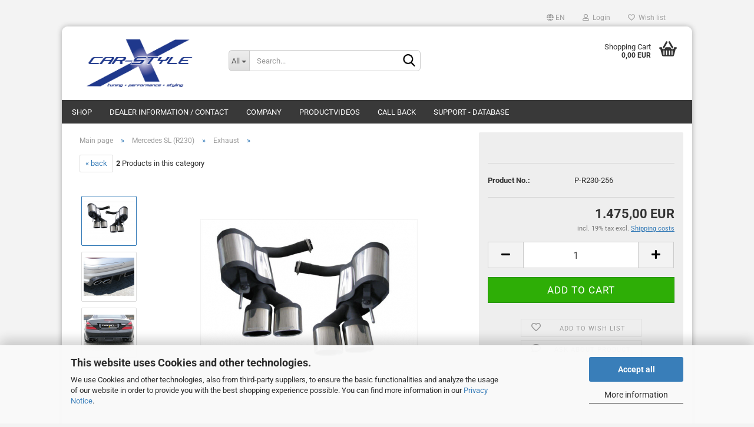

--- FILE ---
content_type: text/html; charset=utf-8
request_url: https://www.dachmodule.de/SL--R230/category-472/product-1390.html
body_size: 20442
content:





	<!DOCTYPE html>
	<html xmlns="http://www.w3.org/1999/xhtml" dir="ltr" lang="en">
		
			<head>
				
					
					<!--

					=========================================================
					Shopsoftware by Gambio GmbH (c) 2005-2023 [www.gambio.de]
					=========================================================

					Gambio GmbH offers you highly scalable E-Commerce-Solutions and Services.
					The Shopsoftware is redistributable under the GNU General Public License (Version 2) [http://www.gnu.org/licenses/gpl-2.0.html].
					based on: E-Commerce Engine Copyright (c) 2006 xt:Commerce, created by Mario Zanier & Guido Winger and licensed under GNU/GPL.
					Information and contribution at http://www.xt-commerce.com

					=========================================================
					Please visit our website: www.gambio.de
					=========================================================

					-->
				

                
    

                    
                

				
					<meta name="viewport" content="width=device-width, initial-scale=1, minimum-scale=1.0, maximum-scale=1.0, user-scalable=no" />
				

				
					<meta http-equiv="Content-Type" content="text/html; charset=utf-8" />
		<meta name="language" content="en" />
		<meta name='copyright' content='XCar-Style' />
		<meta name="keywords" content="XCar-Style, Convertible, Cabrio, Roadster, Remote, Roof, Top, FOB, Key, Mercedes, Audi, BMW, VW, Opel, Peugeot Tuning, Rollbar" />
		<title>XCar-Style - XCar-Style</title>
		<meta property="og:title" content="" />
		<meta property="og:site_name" content="XCar-Style" />
		<meta property="og:locale" content="en_EN" />
		<meta property="og:type" content="product" />
		<meta property="og:description" content="" />
		<meta property="og:image" content="https://www.dachmodule.de/images/product_images/info_images/1390_0.jpg" />
		<meta property="og:image" content="https://www.dachmodule.de/images/product_images/info_images/1390_1.jpg" />
		<meta property="og:image" content="https://www.dachmodule.de/images/product_images/info_images/1390_2.jpg" />

				

								
									

				
					<base href="https://www.dachmodule.de/" />
				

				
											
							<link rel="shortcut icon" href="https://www.dachmodule.de/images/logos/favicon.ico" type="image/x-icon" />
						
									

				
											
							<link rel="apple-touch-icon" href="https://www.dachmodule.de/images/logos/favicon.png" />
						
									

				
																		
								<link id="main-css" type="text/css" rel="stylesheet" href="public/theme/styles/system/main.min.css?bust=1763408921" />
							
															

				
					<meta name="robots" content="index,follow" />
		<link rel="canonical" href="https://www.dachmodule.de/SL--R230/category-472/product-1390.html?language=en" />
		<meta property="og:url" content="https://www.dachmodule.de/SL--R230/category-472/product-1390.html?language=en">
		<link rel="alternate" hreflang="x-default" href="https://www.dachmodule.de/SL--R230/sl-r230-auspuff/QUADRO-Sport-Endschalldaempfer--Sound-.html?language=de" />
		<link rel="alternate" hreflang="en" href="https://www.dachmodule.de/SL--R230/category-472/product-1390.html?language=en" />
		<link rel="alternate" hreflang="de" href="https://www.dachmodule.de/SL--R230/sl-r230-auspuff/QUADRO-Sport-Endschalldaempfer--Sound-.html?language=de" />
		<script src="https://cdn.gambiohub.com/sdk/1.2.0/dist/bundle.js"></script><script>var payPalText = {"ecsNote":"Please choose your PayPal payment method.","paypalUnavailable":"PayPal is unavailable for this transaction at the moment.","errorContinue":"continue","continueToPayPal":"Continue to","errorCheckData":"An error has occurred. Please check the data you entered."};var payPalButtonSettings = {"env":"live","commit":false,"style":{"label":"checkout","shape":"rect","color":"gold","layout":"vertical","tagline":false},"locale":"","fundingCardAllowed":true,"fundingELVAllowed":true,"fundingCreditAllowed":false,"createPaymentUrl":"https:\/\/www.dachmodule.de\/shop.php?do=PayPalHub\/CreatePayment&initiator=ecs","authorizedPaymentUrl":"https:\/\/www.dachmodule.de\/shop.php?do=PayPalHub\/AuthorizedPayment&initiator=ecs","checkoutUrl":"https:\/\/www.dachmodule.de\/shop.php?do=PayPalHub\/RedirectGuest","useVault":false,"jssrc":"https:\/\/www.paypal.com\/sdk\/js?client-id=AVEjCpwSc-e9jOY8dHKoTUckaKtPo0shiwe_T2rKtxp30K4TYGRopYjsUS6Qmkj6bILd7Nt72pbMWCXe&commit=false&intent=capture&components=buttons%2Cmarks%2Cmessages%2Cfunding-eligibility%2Cgooglepay%2Capplepay%2Ccard-fields&integration-date=2021-11-25&merchant-id=BW6B54NBGEY6A&currency=EUR","partnerAttributionId":"GambioGmbH_Cart_Hub_PPXO","createOrderUrl":"https:\/\/www.dachmodule.de\/shop.php?do=PayPalHub\/CreateOrder&initiator=ecs","getOrderUrl":"https:\/\/www.dachmodule.de\/shop.php?do=PayPalHub\/GetOrder","approvedOrderUrl":"https:\/\/www.dachmodule.de\/shop.php?do=PayPalHub\/ApprovedOrder&initiator=ecs","paymentApproved":false,"developmentMode":false,"cartAmount":0};var jsShoppingCart = {"languageCode":"en","verifySca":"https:\/\/www.dachmodule.de\/shop.php?do=PayPalHub\/VerifySca","totalAmount":"0.00","currency":"EUR","env":"live","commit":false,"style":{"label":"checkout","shape":"rect","color":"gold","layout":"vertical","tagline":false},"locale":"","fundingCardAllowed":true,"fundingELVAllowed":true,"fundingCreditAllowed":false,"createPaymentUrl":"https:\/\/www.dachmodule.de\/shop.php?do=PayPalHub\/CreatePayment&initiator=ecs","authorizedPaymentUrl":"https:\/\/www.dachmodule.de\/shop.php?do=PayPalHub\/AuthorizedPayment&initiator=ecs","checkoutUrl":"https:\/\/www.dachmodule.de\/shop.php?do=PayPalHub\/RedirectGuest","useVault":false,"jssrc":"https:\/\/www.paypal.com\/sdk\/js?client-id=AVEjCpwSc-e9jOY8dHKoTUckaKtPo0shiwe_T2rKtxp30K4TYGRopYjsUS6Qmkj6bILd7Nt72pbMWCXe&commit=false&intent=capture&components=buttons%2Cmarks%2Cmessages%2Cfunding-eligibility%2Cgooglepay%2Capplepay%2Ccard-fields&integration-date=2021-11-25&merchant-id=BW6B54NBGEY6A&currency=EUR","partnerAttributionId":"GambioGmbH_Cart_Hub_PPXO","createOrderUrl":"https:\/\/www.dachmodule.de\/shop.php?do=PayPalHub\/CreateOrder&initiator=ecs","getOrderUrl":"https:\/\/www.dachmodule.de\/shop.php?do=PayPalHub\/GetOrder","approvedOrderUrl":"https:\/\/www.dachmodule.de\/shop.php?do=PayPalHub\/ApprovedOrder&initiator=ecs","paymentApproved":false,"developmentMode":false,"cartAmount":0};var payPalBannerSettings = {"useVault":false,"jssrc":"https:\/\/www.paypal.com\/sdk\/js?client-id=AVEjCpwSc-e9jOY8dHKoTUckaKtPo0shiwe_T2rKtxp30K4TYGRopYjsUS6Qmkj6bILd7Nt72pbMWCXe&commit=false&intent=capture&components=buttons%2Cmarks%2Cmessages%2Cfunding-eligibility%2Cgooglepay%2Capplepay%2Ccard-fields&integration-date=2021-11-25&merchant-id=BW6B54NBGEY6A&currency=EUR","partnerAttributionId":"GambioGmbH_Cart_Hub_PPXO","positions":{"cartBottom":{"placement":"cart","style":{"layout":"text","logo":{"type":"primary"},"text":{"color":"black"},"color":"blue","ratio":"1x1"}},"product":{"placement":"product","style":{"layout":"text","logo":{"type":"primary"},"text":{"color":"black"},"color":"blue","ratio":"1x1"}}},"currency":"EUR","cartAmount":0,"productsPrice":1475};</script><script id="paypalconsent" type="application/json">{"purpose_id":null}</script><script src="GXModules/Gambio/Hub/Shop/Javascript/PayPalLoader-bust_1758016280.js" async></script><link rel="stylesheet" href="https://cdn.gambiohub.com/sdk/1.2.0/dist/css/gambio_hub.css"><!-- Facebook Pixel Code -->
<script>
  !function(f,b,e,v,n,t,s)
  {if(f.fbq)return;n=f.fbq=function(){n.callMethod?
  n.callMethod.apply(n,arguments):n.queue.push(arguments)};
  if(!f._fbq)f._fbq=n;n.push=n;n.loaded=!0;n.version='2.0';
  n.queue=[];t=b.createElement(e);t.async=!0;
  t.src=v;s=b.getElementsByTagName(e)[0];
  s.parentNode.insertBefore(t,s)}(window, document,'script',
  'https://connect.facebook.net/en_US/fbevents.js');
  fbq('init', '420516678443519');
  fbq('track', 'PageView');
</script>
<noscript><img height="1" width="1" style="display:none"
  src="https://www.facebook.com/tr?id=420516678443519&ev=PageView&noscript=1"
/></noscript>
<!-- End Facebook Pixel Code -->
				

				
									

				
									

			</head>
		
		
			<body class="page-product-info"
				  data-gambio-namespace="https://www.dachmodule.de/public/theme/javascripts/system"
				  data-jse-namespace="https://www.dachmodule.de/JSEngine/build"
				  data-gambio-controller="initialize"
				  data-gambio-widget="input_number responsive_image_loader transitions header image_maps modal history dropdown core_workarounds anchor"
				  data-input_number-separator=","
					>

				
					
				

				
									

				
									
		




	



	
		<div id="outer-wrapper" >
			
				<header id="header" class="navbar">
					
	





	<div id="topbar-container">
						
		
					

		
			<div class="navbar-topbar">
				
					<nav data-gambio-widget="menu link_crypter" data-menu-switch-element-position="false" data-menu-events='{"desktop": ["click"], "mobile": ["click"]}' data-menu-ignore-class="dropdown-menu">
						<ul class="nav navbar-nav navbar-right" data-menu-replace="partial">

                            <li class="navbar-topbar-item">
                                <ul id="secondaryNavigation" class="nav navbar-nav ignore-menu">
                                                                    </ul>

                                <script id="secondaryNavigation-menu-template" type="text/mustache">
                                    
                                        <ul id="secondaryNavigation" class="nav navbar-nav">
                                            <li v-for="(item, index) in items" class="navbar-topbar-item hidden-xs content-manager-item">
                                                <a href="javascript:;" :title="item.title" @click="goTo(item.content)">
                                                    <span class="fa fa-arrow-circle-right visble-xs-block"></span>
                                                    {{item.title}}
                                                </a>
                                            </li>
                                        </ul>
                                    
                                </script>
                            </li>

							
															

							
															

							
															

							
															

							
															

															<li class="dropdown navbar-topbar-item first">

									
																					
												<a href="#" class="dropdown-toggle" data-toggle-hover="dropdown">

													
														<span class="language-code hidden-xs">
																															
																	<span class="fa fa-globe"></span>
																
																														en
														</span>
													

													
														<span class="visible-xs-block">
																															
																	<span class="fa fa-globe"></span>
																
																														&nbsp;Language
														</span>
													
												</a>
											
																			

									<ul class="level_2 dropdown-menu ignore-menu arrow-top">
										<li class="arrow"></li>
										<li>
											
												<form action="/SL--R230/category-472/product-1390.html" method="POST" class="form-horizontal">

													
																													
																<div class="form-group">
																	<label for="language-select">Change language</label>
																	
	<select name="language" class="form-control" id="language-select">
					
				<option value="en" selected="selected">English</option>
			
					
				<option value="de">Deutsch</option>
			
			</select>

																</div>
															
																											

													
																													
																<div class="form-group">
																	<label for="currencies-select">Change currency</label>
																	
			
			<select name="currency" class="form-control" id="currencies-select">
									
						<option value="EUR" selected="selected">EUR</option>
					
									
						<option value="USD">USD</option>
					
									
						<option value="CHF">CHF</option>
					
							</select>
		
	
																</div>
															
																											

													
																													
																<div class="form-group">
																	<label for="countries-select">Supplier country</label>
																	
	<select name="switch_country" class="form-control" id="countries-select">
					
				<option value="AT" >Austria</option>
			
					
				<option value="BE" >Belgium</option>
			
					
				<option value="HR" >Croatia</option>
			
					
				<option value="CY" >Cyprus</option>
			
					
				<option value="CZ" >Czech Republic</option>
			
					
				<option value="DK" >Denmark</option>
			
					
				<option value="EE" >Estonia</option>
			
					
				<option value="FI" >Finland</option>
			
					
				<option value="FR" >France</option>
			
					
				<option value="DE" selected>Germany</option>
			
					
				<option value="GR" >Greece</option>
			
					
				<option value="HU" >Hungary</option>
			
					
				<option value="IS" >Iceland</option>
			
					
				<option value="IE" >Ireland</option>
			
					
				<option value="IT" >Italy</option>
			
					
				<option value="JP" >Japan</option>
			
					
				<option value="LI" >Liechtenstein</option>
			
					
				<option value="LT" >Lithuania</option>
			
					
				<option value="LU" >Luxembourg</option>
			
					
				<option value="MC" >Monaco</option>
			
					
				<option value="ME" >Montenegro</option>
			
					
				<option value="NL" >Netherlands</option>
			
					
				<option value="XI" >Northern Ireland</option>
			
					
				<option value="NO" >Norway</option>
			
					
				<option value="PL" >Poland</option>
			
					
				<option value="PT" >Portugal</option>
			
					
				<option value="RO" >Romania</option>
			
					
				<option value="SG" >Singapore</option>
			
					
				<option value="SK" >Slovakia (Slovak Republic)</option>
			
					
				<option value="SI" >Slovenia</option>
			
					
				<option value="ES" >Spain</option>
			
					
				<option value="SE" >Sweden</option>
			
					
				<option value="CH" >Switzerland</option>
			
					
				<option value="GB" >United Kingdom</option>
			
			</select>

																</div>
															
																											

													
														<div class="dropdown-footer row">
															<input type="submit" class="btn btn-primary btn-block" value="Save" title="Save" />
														</div>
													

													

												</form>
											
										</li>
									</ul>
								</li>
							
							
																	
										<li class="dropdown navbar-topbar-item">
											<a title="Login" href="/SL--R230/category-472/product-1390.html#" class="dropdown-toggle" data-toggle-hover="dropdown">
												
																											
															<span class="fa fa-user-o"></span>
														
																									

												&nbsp;Login
											</a>
											




	<ul class="dropdown-menu dropdown-menu-login arrow-top">
		
			<li class="arrow"></li>
		
		
		
			<li class="dropdown-header hidden-xs">Log in</li>
		
		
		
			<li>
				<form action="https://www.dachmodule.de/login.php?action=process" method="post" class="form-horizontal">
					<input type="hidden" name="return_url" value="https://www.dachmodule.de/SL--R230/category-472/product-1390.html">
					<input type="hidden" name="return_url_hash" value="22657777485b92d6ae40ab199732ca2ede7444c821e87d18b810aef58eee873a">
					
						<div class="form-group">
							<input autocomplete="username" type="email" id="box-login-dropdown-login-username" class="form-control" placeholder="Email" name="email_address" />
						</div>
					
					
                        <div class="form-group password-form-field" data-gambio-widget="show_password">
                            <input autocomplete="current-password" type="password" id="box-login-dropdown-login-password" class="form-control" placeholder="Password" name="password" />
                            <button class="btn show-password hidden" type="button">
                                <i class="fa fa-eye" aria-hidden="true"></i>
                            </button>
                        </div>
					
					
						<div class="dropdown-footer row">
							
	
								
									<input type="submit" class="btn btn-primary btn-block" value="Login" />
								
								<ul>
									
										<li>
											<a title="Create a new account" href="https://www.dachmodule.de/shop.php?do=CreateRegistree">
												Create a new account
											</a>
										</li>
									
									
										<li>
											<a title="Forgot password?" href="https://www.dachmodule.de/password_double_opt.php">
												Forgot password?
											</a>
										</li>
									
								</ul>
							
	

	
						</div>
					
				</form>
			</li>
		
	</ul>


										</li>
									
															

							
																	
										<li class="navbar-topbar-item">
											<a href="https://www.dachmodule.de/wish_list.php" title="Show wish list">
												
																											
															<span class="fa fa-heart-o"></span>
														
																									

												&nbsp;Wish list
											</a>
										</li>
									
															

							
						</ul>
					</nav>
				
			</div>
		
	</div>




	<div class="inside">

		<div class="row">

		
												
			<div class="navbar-header" data-gambio-widget="mobile_menu">
									
							
		<div id="navbar-brand" class="navbar-brand">
			<a href="https://www.dachmodule.de/" title="XCar-Style">
				<img id="main-header-logo" class="img-responsive" src="https://www.dachmodule.de/images/logos/logo-test_logo.gif" alt="XCar-Style-Logo">
			</a>
		</div>
	
					
								
					
	
	
			
	
		<button type="button" class="navbar-toggle" data-mobile_menu-target="#categories .navbar-collapse"
		        data-mobile_menu-body-class="categories-open" data-mobile_menu-toggle-content-visibility>
			<img src="public/theme/images/svgs/bars.svg" class="gx-menu svg--inject" alt="">
		</button>
	
	
	
		<button type="button" class="navbar-toggle cart-icon" data-mobile_menu-location="shopping_cart.php">
			<img src="public/theme/images/svgs/basket.svg" class="gx-cart-basket svg--inject" alt="">
			<span class="cart-products-count hidden">
				0
			</span>
		</button>
	
	
			
			<button type="button" class="navbar-toggle" data-mobile_menu-target=".navbar-search" data-mobile_menu-body-class="search-open"
					data-mobile_menu-toggle-content-visibility>
				<img src="public/theme/images/svgs/search.svg" class="gx-search svg--inject" alt="">
			</button>
		
	
				
			</div>
		

		
							






	<div class="navbar-search collapse">
		
		
						<p class="navbar-search-header dropdown-header">Search</p>
		
		
		
			<form action="advanced_search_result.php" method="get" data-gambio-widget="live_search">
		
				<div class="navbar-search-input-group input-group">
					<div class="navbar-search-input-group-btn input-group-btn custom-dropdown" data-dropdown-trigger-change="false" data-dropdown-trigger-no-change="false">
						
						
							<button type="button" class="btn btn-default dropdown-toggle" data-toggle="dropdown" aria-haspopup="true" aria-expanded="false">
								<span class="dropdown-name">All</span> <span class="caret"></span>
							</button>
						
						
						
															
									<ul class="dropdown-menu">
																				
												<li><a href="#" data-rel="0">All</a></li>
											
																							
													<li><a href="#" data-rel="731">Merchandise</a></li>
												
																							
													<li><a href="#" data-rel="442">Top Comfort Modules</a></li>
												
																							
													<li><a href="#" data-rel="474">Light Comfort Modules</a></li>
												
																							
													<li><a href="#" data-rel="484">Bordcomputermodule</a></li>
												
																							
													<li><a href="#" data-rel="681">luukbox®</a></li>
												
																							
													<li><a href="#" data-rel="443">TV-Free</a></li>
												
																							
													<li><a href="#" data-rel="142">Windscreen</a></li>
												
																							
													<li><a href="#" data-rel="480">Sound Concept</a></li>
												
																							
													<li><a href="#" data-rel="74">Coupons</a></li>
												
																							
													<li><a href="#" data-rel="237">Mercedes A-Klasse (W169)</a></li>
												
																							
													<li><a href="#" data-rel="246">Mercedes B-Klasse (W245)</a></li>
												
																							
													<li><a href="#" data-rel="392">Mercedes C-Class (W203)</a></li>
												
																							
													<li><a href="#" data-rel="73">Mercedes C-Klasse (W204)</a></li>
												
																							
													<li><a href="#" data-rel="395">Mercedes CL-Class (W215)</a></li>
												
																							
													<li><a href="#" data-rel="578">Mercedes CL-Class (W216)</a></li>
												
																							
													<li><a href="#" data-rel="219">Mercedes CLK (W208)</a></li>
												
																							
													<li><a href="#" data-rel="210">Mercedes CLK (W209)</a></li>
												
																							
													<li><a href="#" data-rel="396">Mercedes CLS-Class (W219)</a></li>
												
																							
													<li><a href="#" data-rel="579">Mercedes E-Class (W207)</a></li>
												
																							
													<li><a href="#" data-rel="580">Mercedes E-Class (W212)</a></li>
												
																							
													<li><a href="#" data-rel="394">Mercedes E-Class (W211)</a></li>
												
																							
													<li><a href="#" data-rel="600">Mercedes GLK-Class (X204)</a></li>
												
																							
													<li><a href="#" data-rel="400">Mercedes GL-Class (X164)</a></li>
												
																							
													<li><a href="#" data-rel="389">Mercedes M-Class (W163)</a></li>
												
																							
													<li><a href="#" data-rel="575">Mercedes R-Class (W251)</a></li>
												
																							
													<li><a href="#" data-rel="390">Mercedes M-Class (W164)</a></li>
												
																							
													<li><a href="#" data-rel="577">Mercedes S-Class (W220)</a></li>
												
																							
													<li><a href="#" data-rel="388">Mercedes S-Class (W221)</a></li>
												
																							
													<li><a href="#" data-rel="223">Mercedes SL (R230)</a></li>
												
																							
													<li><a href="#" data-rel="70">Mercedes SLK (R170)</a></li>
												
																							
													<li><a href="#" data-rel="71">Mercedes SLK (R171)</a></li>
												
																							
													<li><a href="#" data-rel="594">Mercedes SLK (R172)</a></li>
												
																							
													<li><a href="#" data-rel="401">Mercedes V-Class - Vito (638)</a></li>
												
																							
													<li><a href="#" data-rel="402">Mercedes Viano (W639)</a></li>
												
																							
													<li><a href="#" data-rel="622">Mobile installation service</a></li>
												
																														</ul>
								
													
						
						
															
									<select name="categories_id">
										<option value="0">All</option>
																																	
													<option value="731">Merchandise</option>
												
																							
													<option value="442">Top Comfort Modules</option>
												
																							
													<option value="474">Light Comfort Modules</option>
												
																							
													<option value="484">Bordcomputermodule</option>
												
																							
													<option value="681">luukbox®</option>
												
																							
													<option value="443">TV-Free</option>
												
																							
													<option value="142">Windscreen</option>
												
																							
													<option value="480">Sound Concept</option>
												
																							
													<option value="74">Coupons</option>
												
																							
													<option value="237">Mercedes A-Klasse (W169)</option>
												
																							
													<option value="246">Mercedes B-Klasse (W245)</option>
												
																							
													<option value="392">Mercedes C-Class (W203)</option>
												
																							
													<option value="73">Mercedes C-Klasse (W204)</option>
												
																							
													<option value="395">Mercedes CL-Class (W215)</option>
												
																							
													<option value="578">Mercedes CL-Class (W216)</option>
												
																							
													<option value="219">Mercedes CLK (W208)</option>
												
																							
													<option value="210">Mercedes CLK (W209)</option>
												
																							
													<option value="396">Mercedes CLS-Class (W219)</option>
												
																							
													<option value="579">Mercedes E-Class (W207)</option>
												
																							
													<option value="580">Mercedes E-Class (W212)</option>
												
																							
													<option value="394">Mercedes E-Class (W211)</option>
												
																							
													<option value="600">Mercedes GLK-Class (X204)</option>
												
																							
													<option value="400">Mercedes GL-Class (X164)</option>
												
																							
													<option value="389">Mercedes M-Class (W163)</option>
												
																							
													<option value="575">Mercedes R-Class (W251)</option>
												
																							
													<option value="390">Mercedes M-Class (W164)</option>
												
																							
													<option value="577">Mercedes S-Class (W220)</option>
												
																							
													<option value="388">Mercedes S-Class (W221)</option>
												
																							
													<option value="223">Mercedes SL (R230)</option>
												
																							
													<option value="70">Mercedes SLK (R170)</option>
												
																							
													<option value="71">Mercedes SLK (R171)</option>
												
																							
													<option value="594">Mercedes SLK (R172)</option>
												
																							
													<option value="401">Mercedes V-Class - Vito (638)</option>
												
																							
													<option value="402">Mercedes Viano (W639)</option>
												
																							
													<option value="622">Mobile installation service</option>
												
																														</select>
								
													
						
					</div>

					
					<button type="submit" class="form-control-feedback">
						<img src="public/theme/images/svgs/search.svg" class="gx-search-input svg--inject" alt="">
					</button>
					

					<input type="text" name="keywords" placeholder="Search..." class="form-control search-input" autocomplete="off" />

				</div>
		
				
									<input type="hidden" value="1" name="inc_subcat" />
								
				
					<div class="navbar-search-footer visible-xs-block">
						
							<button class="btn btn-primary btn-block" type="submit">
								Search...
							</button>
						
						
							<a href="advanced_search.php" class="btn btn-default btn-block" title="Advanced Search">
								Advanced Search
							</a>
						
					</div>
				
				
				<div class="search-result-container"></div>
		
			</form>
		
	</div>


					

		
							
					
	<div class="custom-container">
		
			<div class="inside">
				
											
							<!--&nbsp;-->
						
									
			</div>
		
	</div>
				
					

		
    		<!-- layout_header honeygrid -->
							
					


	<nav id="cart-container" class="navbar-cart" data-gambio-widget="menu cart_dropdown" data-menu-switch-element-position="false">
		
			<ul class="cart-container-inner">
				
					<li>
						<a href="https://www.dachmodule.de/shopping_cart.php" class="dropdown-toggle">
							
								<img src="public/theme/images/svgs/basket.svg" alt="" class="gx-cart-basket svg--inject">
								<span class="cart">
									Shopping Cart<br />
									<span class="products">
										0,00 EUR
									</span>
								</span>
							
							
																	<span class="cart-products-count hidden">
										
									</span>
															
						</a>

						
							



	<ul class="dropdown-menu arrow-top cart-dropdown cart-empty">
		
			<li class="arrow"></li>
		
	
		
					
	
		
            <script>
            function ga4ViewCart() {
                console.log('GA4 is disabled');
            }
        </script>
    
			<li class="cart-dropdown-inside">
		
				
									
				
									
						<div class="cart-empty">
							You do not have any products in your shopping cart yet.
						</div>
					
								
			</li>
		
	</ul>
						
					</li>
				
			</ul>
		
	</nav>

				
					

		</div>

	</div>









	<noscript>
		<div class="alert alert-danger noscript-notice">
			JavaScript is not activated in your browser. Please activate JavaScript to have access to all shop functions and all shop content.
		</div>
	</noscript>



			



	
					
				<div id="categories">
					<div class="navbar-collapse collapse">
						
							<nav class="navbar-default navbar-categories " data-gambio-widget="menu">
								
									<ul class="level-1 nav navbar-nav">
																					
												<li class="level-1-child topmenu-content" data-id="top_custom-0">
													
														<a class="dropdown-toggle" href="https://www.dachmodule.de/info/shop.html" target="" title="Shop">
															Shop
														</a>
													
												</li>
											
																					
												<li class="level-1-child topmenu-content" data-id="top_custom-1">
													
														<a class="dropdown-toggle" href="https://www.dachmodule.de/info/dealer-information-contact.html" target="" title="Dealer information / contact">
															Dealer information / contact
														</a>
													
												</li>
											
																					
												<li class="level-1-child topmenu-content" data-id="top_custom-2">
													
														<a class="dropdown-toggle" href="https://www.dachmodule.de/info/company.html" target="" title="Company">
															Company
														</a>
													
												</li>
											
																					
												<li class="level-1-child topmenu-content" data-id="top_custom-3">
													
														<a class="dropdown-toggle" href="https://www.dachmodule.de/info/productvideos.html" target="" title="Productvideos">
															Productvideos
														</a>
													
												</li>
											
																					
												<li class="level-1-child topmenu-content" data-id="top_custom-4">
													
														<a class="dropdown-toggle" href="https://www.dachmodule.de/info/Call-Back-Service.html" target="" title="Call Back">
															Call Back
														</a>
													
												</li>
											
																					
												<li class="level-1-child topmenu-content" data-id="top_custom-5">
													
														<a class="dropdown-toggle" href="https://www.dachmodule.de/help" target="_blank" title="Support - Database">
															Support - Database
														</a>
													
												</li>
											
																				
										
											<li class="dropdown dropdown-more" style="display: none">
												
													<a class="dropdown-toggle" href="#" title="">
														More
													</a>
												
												
													<ul class="level-2 dropdown-menu ignore-menu"></ul>
												
											</li>
										
									</ul>
								
							</nav>
						
					</div>
				</div>
			
			


					</header>
			

			
				
				

			
				<div id="wrapper">
					<div class="row">

						
							<div id="main">
								<div class="main-inside">
									
										
	
			<script type="application/ld+json">{"@context":"https:\/\/schema.org","@type":"BreadcrumbList","itemListElement":[{"@type":"ListItem","position":1,"name":"Main page","item":"https:\/\/www.dachmodule.de\/"},{"@type":"ListItem","position":2,"name":"Mercedes SL (R230)","item":"https:\/\/www.dachmodule.de\/SL--R230\/"},{"@type":"ListItem","position":3,"name":"Exhaust","item":"https:\/\/www.dachmodule.de\/SL--R230\/category-472\/"},{"@type":"ListItem","position":4,"name":"","item":"https:\/\/www.dachmodule.de\/SL--R230\/category-472\/product-1390.html"}]}</script>
	    
		<div id="breadcrumb_navi">
            				<span class="breadcrumbEntry">
													<a href="https://www.dachmodule.de/" class="headerNavigation">
								<span>Main page</span>
							</a>
											</span>
                <span class="breadcrumbSeparator"> &raquo; </span>            				<span class="breadcrumbEntry">
													<a href="https://www.dachmodule.de/SL--R230/" class="headerNavigation">
								<span>Mercedes SL (R230)</span>
							</a>
											</span>
                <span class="breadcrumbSeparator"> &raquo; </span>            				<span class="breadcrumbEntry">
													<a href="https://www.dachmodule.de/SL--R230/category-472/" class="headerNavigation">
								<span>Exhaust</span>
							</a>
											</span>
                <span class="breadcrumbSeparator"> &raquo; </span>            				<span class="breadcrumbEntry">
													<span></span>
                        					</span>
                            		</div>
    


									

									
										<div id="shop-top-banner">
																					</div>
									

									




	
		


	<div id="product_navigation" class="panel-pagination">
		<nav>
			
				<ul class="pagination">
							
											
							<li>
								<a href="SL--R230/category-472/product-1391.html">&laquo; back</a>
							</li>
						
							
							
									</ul>
			
			
			
				<span><strong>2</strong> Products in this category</span>
			
		</nav>
	</div>

	

			<script type="application/ld+json">
			{"@context":"http:\/\/schema.org","@type":"Product","name":"","description":"","image":["https:\/\/www.dachmodule.de\/images\/product_images\/info_images\/1390_0.jpg","https:\/\/www.dachmodule.de\/images\/product_images\/info_images\/1390_1.jpg","https:\/\/www.dachmodule.de\/images\/product_images\/info_images\/1390_2.jpg"],"url":"https:\/\/www.dachmodule.de\/SL--R230\/category-472\/product-1390.html","itemCondition":"NewCondition","offers":{"@type":"Offer","availability":"InStock","price":"1475.00","priceCurrency":"EUR","priceSpecification":{"@type":"http:\/\/schema.org\/PriceSpecification","price":"1475.00","priceCurrency":"EUR","valueAddedTaxIncluded":true},"url":"https:\/\/www.dachmodule.de\/SL--R230\/category-472\/product-1390.html","priceValidUntil":"2100-01-01 00:00:00"},"model":"P-R230-256","sku":"P-R230-256"}
		</script>
		
	<div class="product-info product-info-default row">
		
		
			<div id="product_image_layer">
			
	<div class="product-info-layer-image">
		<div class="product-info-image-inside">
										


    		<script>
            
            window.addEventListener('DOMContentLoaded', function(){
				$.extend(true, $.magnificPopup.defaults, { 
					tClose: 'Close (Esc)', // Alt text on close button
					tLoading: 'Loading...', // Text that is displayed during loading. Can contain %curr% and %total% keys
					
					gallery: { 
						tPrev: 'Previous (Left arrow key)', // Alt text on left arrow
						tNext: 'Next (Right arrow key)', // Alt text on right arrow
						tCounter: '%curr% of %total%' // Markup for "1 of 7" counter
						
					}
				});
			});
            
		</script>
    



	
			
	
	<div>
		<div id="product-info-layer-image" class="swiper-container" data-gambio-_widget="swiper" data-swiper-target="" data-swiper-controls="#product-info-layer-thumbnails" data-swiper-slider-options='{"breakpoints": [], "initialSlide": 0, "pagination": ".js-product-info-layer-image-pagination", "nextButton": ".js-product-info-layer-image-button-next", "prevButton": ".js-product-info-layer-image-button-prev", "effect": "fade", "autoplay": null, "initialSlide": ""}' >
			<div class="swiper-wrapper" >
			
				
											
															
																	

								
																			
																					
																	

								
									
			<div class="swiper-slide" >
				<div class="swiper-slide-inside ">
									
						<img class="img-responsive"
																								src="images/product_images/popup_images/1390_0.jpg"
																								 data-magnifier-src="images/product_images/original_images/1390_0.jpg"						/>
					
							</div>
			</div>
	
								
															
																	

								
																			
																					
																	

								
									
			<div class="swiper-slide"  data-index="1">
				<div class="swiper-slide-inside ">
									
						<img class="img-responsive"
								 style="margin-top: 1px;"																src="images/product_images/popup_images/1390_1.jpg"
																								 data-magnifier-src="images/product_images/original_images/1390_1.jpg"						/>
					
							</div>
			</div>
	
								
															
																	

								
																			
																					
																	

								
									
			<div class="swiper-slide"  data-index="2">
				<div class="swiper-slide-inside ">
									
						<img class="img-responsive"
								 style="margin-top: 10px;"																src="images/product_images/popup_images/1390_2.jpg"
																								 data-magnifier-src="images/product_images/original_images/1390_2.jpg"						/>
					
							</div>
			</div>
	
								
													
									
			</div>
			
			
				<script type="text/mustache">
					<template>
						
							{{#.}}
								<div class="swiper-slide {{className}}">
									<div class="swiper-slide-inside">
										<img {{{srcattr}}} alt="{{title}}" title="{{title}}" />
									</div>
								</div>
							{{/.}}
						
					</template>
				</script>
			
			
	</div>
	
	
					
				<div class="js-product-info-layer-image-button-prev swiper-button-prev"></div>
			
			
				<div class="js-product-info-layer-image-button-next swiper-button-next"></div>
			
			
	
	</div>
	
	
			

								</div>
	</div>

				
			<div class="product-info-layer-thumbnails">
				


    		<script>
            
            window.addEventListener('DOMContentLoaded', function(){
				$.extend(true, $.magnificPopup.defaults, { 
					tClose: 'Close (Esc)', // Alt text on close button
					tLoading: 'Loading...', // Text that is displayed during loading. Can contain %curr% and %total% keys
					
					gallery: { 
						tPrev: 'Previous (Left arrow key)', // Alt text on left arrow
						tNext: 'Next (Right arrow key)', // Alt text on right arrow
						tCounter: '%curr% of %total%' // Markup for "1 of 7" counter
						
					}
				});
			});
            
		</script>
    



	
			
	
	<div>
		<div id="product-info-layer-thumbnails" class="swiper-container" data-gambio-_widget="swiper" data-swiper-target="#product-info-layer-image" data-swiper-controls="" data-swiper-slider-options='{"breakpoints": [], "initialSlide": 0, "pagination": ".js-product-info-layer-thumbnails-pagination", "nextButton": ".js-product-info-layer-thumbnails-button-next", "prevButton": ".js-product-info-layer-thumbnails-button-prev", "spaceBetween": 10, "loop": false, "slidesPerView": "auto", "autoplay": null, "initialSlide": ""}' data-swiper-breakpoints="[]">
			<div class="swiper-wrapper" >
			
				
											
															
																	

								
																	

								
									
			<div class="swiper-slide" >
				<div class="swiper-slide-inside ">
									
						<div class="align-middle">
							<img
									class="img-responsive"
																		src="images/product_images/gallery_images/1390_0.jpg"
																											 data-magnifier-src="images/product_images/original_images/1390_0.jpg"							/>
						</div>
					
							</div>
			</div>
	
								
															
																	

								
																	

								
									
			<div class="swiper-slide"  data-index="1">
				<div class="swiper-slide-inside ">
									
						<div class="align-middle">
							<img
									class="img-responsive"
																		src="images/product_images/gallery_images/1390_1.jpg"
																											 data-magnifier-src="images/product_images/original_images/1390_1.jpg"							/>
						</div>
					
							</div>
			</div>
	
								
															
																	

								
																	

								
									
			<div class="swiper-slide"  data-index="2">
				<div class="swiper-slide-inside ">
									
						<div class="align-middle">
							<img
									class="img-responsive"
																		src="images/product_images/gallery_images/1390_2.jpg"
																											 data-magnifier-src="images/product_images/original_images/1390_2.jpg"							/>
						</div>
					
							</div>
			</div>
	
								
													
									
			</div>
			
			
				<script type="text/mustache">
					<template>
						
							{{#.}}
								<div class="swiper-slide {{className}}">
									<div class="swiper-slide-inside">
										<img {{{srcattr}}} alt="{{title}}" title="{{title}}" />
									</div>
								</div>
							{{/.}}
						
					</template>
				</script>
			
			
	</div>
	
	
			
	
	</div>
	
	
			

			</div>
		
		

			</div>
					

		
			<div class="product-info-content col-xs-12" data-gambio-widget="cart_handler" data-cart_handler-page="product-info">

				
					<div class="row">
						
						
							<div class="product-info-title-mobile  col-xs-12 visible-xs-block visible-sm-block">
								
									<span></span>
								

								
									<div>
																			</div>
								
							</div>
						

						
							
						

						
								
		<div class="product-info-stage col-xs-12 col-md-8">

			<div id="image-collection-container">
					
		<div class="product-info-image " data-gambio-widget="image_gallery">
			<div class="product-info-image-inside">
				


    		<script>
            
            window.addEventListener('DOMContentLoaded', function(){
				$.extend(true, $.magnificPopup.defaults, { 
					tClose: 'Close (Esc)', // Alt text on close button
					tLoading: 'Loading...', // Text that is displayed during loading. Can contain %curr% and %total% keys
					
					gallery: { 
						tPrev: 'Previous (Left arrow key)', // Alt text on left arrow
						tNext: 'Next (Right arrow key)', // Alt text on right arrow
						tCounter: '%curr% of %total%' // Markup for "1 of 7" counter
						
					}
				});
			});
            
		</script>
    



	
			
	
	<div>
		<div id="product_image_swiper" class="swiper-container" data-gambio-widget="swiper" data-swiper-target="" data-swiper-controls="#product_thumbnail_swiper, #product_thumbnail_swiper_mobile" data-swiper-slider-options='{"breakpoints": [], "initialSlide": 0, "pagination": ".js-product_image_swiper-pagination", "nextButton": ".js-product_image_swiper-button-next", "prevButton": ".js-product_image_swiper-button-prev", "effect": "fade", "autoplay": null}' >
			<div class="swiper-wrapper" >
			
				
											
															
																	

								
																	

								
									
			<div class="swiper-slide" >
				<div class="swiper-slide-inside ">
									
						<a onclick="return false" href="images/product_images/original_images/1390_0.jpg" title="">
							<img class="img-responsive"
																											src="images/product_images/info_images/1390_0.jpg"
																											 data-magnifier-src="images/product_images/original_images/1390_0.jpg"							/>
						</a>
					
							</div>
			</div>
	
								
															
																	

								
																	

								
									
			<div class="swiper-slide"  data-index="1">
				<div class="swiper-slide-inside ">
									
						<a onclick="return false" href="images/product_images/original_images/1390_1.jpg" title="">
							<img class="img-responsive"
									 style="margin-top: 1px;"																		src="images/product_images/info_images/1390_1.jpg"
																											 data-magnifier-src="images/product_images/original_images/1390_1.jpg"							/>
						</a>
					
							</div>
			</div>
	
								
															
																	

								
																	

								
									
			<div class="swiper-slide"  data-index="2">
				<div class="swiper-slide-inside ">
									
						<a onclick="return false" href="images/product_images/original_images/1390_2.jpg" title="">
							<img class="img-responsive"
									 style="margin-top: 10px;"																		src="images/product_images/info_images/1390_2.jpg"
																											 data-magnifier-src="images/product_images/original_images/1390_2.jpg"							/>
						</a>
					
							</div>
			</div>
	
								
													
									
			</div>
			
			
				<script type="text/mustache">
					<template>
						
							{{#.}}
								<div class="swiper-slide {{className}}">
									<div class="swiper-slide-inside">
										<img {{{srcattr}}} alt="{{title}}" title="{{title}}" />
									</div>
								</div>
							{{/.}}
						
					</template>
				</script>
			
			
	</div>
	
	
			
	
	</div>
	
	
			

			</div>
			<input type="hidden" id="current-gallery-hash" value="75db23c245ad20decc207ebf65afa6d1">
		</div>
	

	
		<div class="product-info-thumbnails hidden-xs hidden-sm swiper-vertical">
			


    		<script>
            
            window.addEventListener('DOMContentLoaded', function(){
				$.extend(true, $.magnificPopup.defaults, { 
					tClose: 'Close (Esc)', // Alt text on close button
					tLoading: 'Loading...', // Text that is displayed during loading. Can contain %curr% and %total% keys
					
					gallery: { 
						tPrev: 'Previous (Left arrow key)', // Alt text on left arrow
						tNext: 'Next (Right arrow key)', // Alt text on right arrow
						tCounter: '%curr% of %total%' // Markup for "1 of 7" counter
						
					}
				});
			});
            
		</script>
    



	
			
	
	<div>
		<div id="product_thumbnail_swiper" class="swiper-container" data-gambio-widget="swiper" data-swiper-target="#product_image_swiper" data-swiper-controls="" data-swiper-slider-options='{"breakpoints": [], "initialSlide": 0, "pagination": ".js-product_thumbnail_swiper-pagination", "nextButton": ".js-product_thumbnail_swiper-button-next", "prevButton": ".js-product_thumbnail_swiper-button-prev", "spaceBetween": 10, "loop": false, "direction": "vertical", "slidesPerView": 4, "autoplay": null}' data-swiper-breakpoints="[]">
			<div class="swiper-wrapper" >
			
				
											
															
																	

								
																	

								
									
			<div class="swiper-slide" >
				<div class="swiper-slide-inside vertical">
									
						<div class="align-middle">
							<img
									class="img-responsive"
																		src="images/product_images/gallery_images/1390_0.jpg"
																											 data-magnifier-src="images/product_images/original_images/1390_0.jpg"							/>
						</div>
					
							</div>
			</div>
	
								
															
																	

								
																	

								
									
			<div class="swiper-slide"  data-index="1">
				<div class="swiper-slide-inside vertical">
									
						<div class="align-middle">
							<img
									class="img-responsive"
																		src="images/product_images/gallery_images/1390_1.jpg"
																											 data-magnifier-src="images/product_images/original_images/1390_1.jpg"							/>
						</div>
					
							</div>
			</div>
	
								
															
																	

								
																	

								
									
			<div class="swiper-slide"  data-index="2">
				<div class="swiper-slide-inside vertical">
									
						<div class="align-middle">
							<img
									class="img-responsive"
																		src="images/product_images/gallery_images/1390_2.jpg"
																											 data-magnifier-src="images/product_images/original_images/1390_2.jpg"							/>
						</div>
					
							</div>
			</div>
	
								
													
									
			</div>
			
			
				<script type="text/mustache">
					<template>
						
							{{#.}}
								<div class="swiper-slide {{className}}">
									<div class="swiper-slide-inside">
										<img {{{srcattr}}} alt="{{title}}" title="{{title}}" />
									</div>
								</div>
							{{/.}}
						
					</template>
				</script>
			
			
	</div>
	
	
			
	
	</div>
	
	
			

		</div>
		<div class="product-info-thumbnails-mobile col-xs-12 visible-xs-block visible-sm-block">
			


    		<script>
            
            window.addEventListener('DOMContentLoaded', function(){
				$.extend(true, $.magnificPopup.defaults, { 
					tClose: 'Close (Esc)', // Alt text on close button
					tLoading: 'Loading...', // Text that is displayed during loading. Can contain %curr% and %total% keys
					
					gallery: { 
						tPrev: 'Previous (Left arrow key)', // Alt text on left arrow
						tNext: 'Next (Right arrow key)', // Alt text on right arrow
						tCounter: '%curr% of %total%' // Markup for "1 of 7" counter
						
					}
				});
			});
            
		</script>
    



	
			
	
	<div>
		<div id="product_thumbnail_swiper_mobile" class="swiper-container" data-gambio-widget="swiper" data-swiper-target="#product_image_swiper" data-swiper-controls="" data-swiper-slider-options='{"breakpoints": [], "initialSlide": 0, "pagination": ".js-product_thumbnail_swiper_mobile-pagination", "nextButton": ".js-product_thumbnail_swiper_mobile-button-next", "prevButton": ".js-product_thumbnail_swiper_mobile-button-prev", "spaceBetween": 10, "loop": false, "direction": "horizontal", "slidesPerView": 4, "autoplay": null}' data-swiper-breakpoints="[]">
			<div class="swiper-wrapper" >
			
				
											
															
																	

								
																	

								
									
			<div class="swiper-slide" >
				<div class="swiper-slide-inside ">
									
						<div class="align-vertical">
							<img
																		src="images/product_images/gallery_images/1390_0.jpg"
																											 data-magnifier-src="images/product_images/original_images/1390_0.jpg"							/>
						</div>
					
							</div>
			</div>
	
								
															
																	

								
																	

								
									
			<div class="swiper-slide"  data-index="1">
				<div class="swiper-slide-inside ">
									
						<div class="align-vertical">
							<img
																		src="images/product_images/gallery_images/1390_1.jpg"
																											 data-magnifier-src="images/product_images/original_images/1390_1.jpg"							/>
						</div>
					
							</div>
			</div>
	
								
															
																	

								
																	

								
									
			<div class="swiper-slide"  data-index="2">
				<div class="swiper-slide-inside ">
									
						<div class="align-vertical">
							<img
																		src="images/product_images/gallery_images/1390_2.jpg"
																											 data-magnifier-src="images/product_images/original_images/1390_2.jpg"							/>
						</div>
					
							</div>
			</div>
	
								
													
									
			</div>
			
			
				<script type="text/mustache">
					<template>
						
							{{#.}}
								<div class="swiper-slide {{className}}">
									<div class="swiper-slide-inside">
										<img {{{srcattr}}} alt="{{title}}" title="{{title}}" />
									</div>
								</div>
							{{/.}}
						
					</template>
				</script>
			
			
	</div>
	
	
			
	
	</div>
	
	
			

		</div>
	
			</div>

			
                
							

		</div>
	

						
						
						
														<div class="product-info-details col-xs-12 col-md-4" data-gambio-widget="stickybox product_min_height_fix">
				
								
									<div class="loading-overlay"></div>
									<div class="magnifier-overlay"></div>
									<div class="magnifier-target">
										<div class="preloader"></div>
									</div>
								

								
																	
				
								
									
								
								
								
									<form action="product_info.php?gm_boosted_product=SL--R230%2Fcategory-472%2Fproduct-1390&amp;products_id=1390&amp;action=add_product" class="form-horizontal js-product-form product-info">
										<input type="hidden" id="update-gallery-hash" name="galleryHash" value="">
										
											<div class="hidden-xs hidden-sm ribbon-spacing">
												
																									
											</div>
										
										
										
    
											<h1 class="product-info-title-desktop  hidden-xs hidden-sm"></h1>
										
					
										
																							
													<dl class="dl-horizontal">
                                                        
                                                            	
		<dt class="col-xs-4 text-left model-number" >
			Product No.:
		</dt>
		<dd class="col-xs-8 model-number model-number-text" >
			P-R230-256
		</dd>
	
                                                        

														
																													

														
															
    <dt class="col-xs-4 text-left products-quantity"  style="display: none">
        Stock:
    </dt>
    <dd class="col-xs-8 products-quantity"  style="display: none">
        
            <span class="products-quantity-value">
                
            </span>
        
                    
                pieces
            
            </dd>

														
	
														
															
	
														
							
														
																													

														
																													
													</dl>
												
																					
					
										
											
										
					
										
											
<div class="modifiers-selection">
        </div>

										
					
										
											
										
					
										
											
	
										
					
										
																					
					
										
																					
					
										
																					<div class="cart-error-msg alert alert-danger" role="alert"></div>
																				
					
										
											<div class="price-container">
												
													<div class="price-calc-container" id="attributes-calc-price">

														
															


	<div class="current-price-container">
		
							1.475,00 EUR

									
	</div>
	
		<p class="tax-shipping-text text-small">
			incl. 19% tax excl. 
				<a class="gm_shipping_link lightbox_iframe" href="https://www.dachmodule.de/popup/Shipping-and-payment-conditions.html"
						target="_self"
						rel="nofollow"
						data-modal-settings='{"title":"Shipping costs", "sectionSelector": ".content_text", "bootstrapClass": "modal-lg"}'>
					<span style="text-decoration:underline">Shipping costs</span>
		        </a>
		</p>
	
														
							
														
																															
																																	
																													
															
    
																


	<div class="row">
		<input type="hidden" name="products_id" id="products-id" value="1390" />
					
				<div class="input-number" data-type="float" data-stepping="1">
	
					
											
	
					
						<div class="input-group">
							<a class="btn btn-default btn-lg btn-minus"><span class="fa fa-minus"></span></a>
							<input type="number" step="1" class="form-control input-lg pull-right js-calculate-qty" value="1" id="attributes-calc-quantity" name="products_qty" />
							<a class="input-group-btn btn btn-default btn-lg btn-plus"><span class="fa fa-plus"></span></a>
						</div>
					
	
				</div>
			
			
			
				<div class="button-container">
					<input name="btn-add-to-cart" type="submit" class="btn btn-lg btn-buy btn-block js-btn-add-to-cart" value="Add to cart" title="Add to cart" />
					<button name="btn-add-to-cart-fake" onClick="void(0)" class="btn-add-to-cart-fake btn btn-lg btn-buy btn-block " value="" title="Add to cart" style="display: none; margin-top: 0" >Add to cart</button>
				</div>
			
				
		
				

		
    
		
	<div class="paypal-installments paypal-installments-product" data-ppinst-pos="product" data-partner-attribution-id="GambioGmbH_Cart_Hub_PPXO"></div>
	<div id="easycredit-ratenrechner-product" class="easycredit-rr-container"
		 data-easycredithub-namespace="GXModules/Gambio/Hub/Build/Shop/Themes/All/Javascript/easycredithub"
		 data-easycredithub-widget="easycreditloader"></div>


		<div class="product-info-links">
			
									
						<div class="wishlist-container">
							<a href="#" class="btn-wishlist btn btn-block btn-sm " title="Add to wish list">
								<span class="col-xs-2 btn-icon">
									<i class="fa fa-heart-o"></i> 
								</span>
								
								<span class="col-xs-10 btn-text">
									Add to wish list
								</span>
							</a>
						</div>
					
							

			
							

			
									
						<div class="product-question-container">
							<a class="btn-product-question btn btn-block btn-sm" data-gambio-widget="product_question" data-product_question-product-id="1390">
								<span class="col-xs-2 btn-icon">
									<i class="fa fa-comment-o"></i>
								</span>

								<span class="col-xs-10 btn-text">
									Ask about product
								</span>
							</a>
						</div>
					
							
		</div>
		
		
			<script id="product-details-text-phrases" type="application/json">
				{
					"productsInCartSuffix": " products in cart", "showCart": "Show cart"
				}
			</script>
		
	</div>

															
    
														
							
													</div>
												
											</div>
										
					
									</form>
								
							</div>
						
			
						
							<div class="product-info-description col-md-8" data-gambio-widget="tabs">
								



	
			

	
								

	
			

							</div>
						
			
						
													
			
						
							<div class="product-info-share col-md-8">
									
		<div data-gambio-widget="social_share"
		     data-social_share-whatsapp		     data-social_share-facebook		     data-social_share-twitter		     data-social_share-pinterest>
		</div>
	
							</div>
						
			
						
													
			
					</div><!-- // .row -->
				
			</div><!-- // .product-info-content -->
		
	
		
			<div class="product-info-listings col-xs-12 clearfix" data-gambio-widget="product_hover">
				
	
		
	

	
		
	
	
	
		
	
	
	
			
	
	
			
			</div>
		
	
	</div><!-- // .product-info -->

	
<script>(function() {
	let initPayPalButton = function() {
		let buttonConfiguration = {"ppUrl":"data:image\/svg+xml;base64,[base64]","logoUrl":"data:image\/svg+xml;base64,[base64]","backgroundColor":"#ffc439","borderColor":"#cba13f","borderRadius":"4px"};
		let phrases = {"separatorLabel":"Pay now with"};

		let productInfoDetails = document.querySelector('div.product-info-details');
		let newbutton = document.createElement('div');
		newbutton.id = 'paypal-newbutton';
		let separator = document.createElement('div');
		separator.id = 'paypal-separator';
		let introLabel = document.createElement('span');
		introLabel.id = 'paypal-introlabel';
		introLabel.innerText = phrases.separatorLabel;
		separator.appendChild(introLabel);
		newbutton.appendChild(separator);
		let ppecs = document.createElement('span'),
			logoImg = document.createElement('img'),
			ppImg = document.createElement('img'),
			pplink = document.createElement('a');
		logoImg.src = buttonConfiguration.logoUrl;
		logoImg.id = 'paypal-logoimg';
		ppImg.src = buttonConfiguration.ppUrl;
		ppImg.id = 'paypal-nameimg';
		ppecs.id = 'paypal-ecsbutton';
		ppecs.style.background = buttonConfiguration.backgroundColor;
		ppecs.style.border = '1px solid ' + buttonConfiguration.borderColor;
		ppecs.appendChild(ppImg);
		ppecs.appendChild(document.createTextNode(' '));
		ppecs.appendChild(logoImg);
		pplink.classList.add('paypal-ecs-button');
		pplink.href = 'shopping_cart.php?display_mode=ecs';
		pplink.addEventListener('click', function(e) {
			let productsId = document.querySelector('#products-id').value,
				productsQty = document.querySelector('#attributes-calc-quantity').value;
			e.preventDefault();
			document.location = 'shop.php?do=PayPalHub/AddToCart&products_id=' + productsId + '&qty=' + productsQty;
		});
		pplink.append(ppecs);
		newbutton.appendChild(pplink);
		
		let bc = document.querySelector('div.button-container');
		bc.parentNode.insertBefore(newbutton, bc.nextSibling);
	};
	
	document.addEventListener('DOMContentLoaded', function() {
		let hasProperties = document.querySelectorAll('div.properties-selection-form').length > 0,
			hasAttributes = document.querySelectorAll('fieldset.attributes').length > 0,
			hasCustomizer = document.querySelectorAll('#customizer-form').length > 0,
			hasFetch = ("fetch" in window);
		
		if(hasFetch && !hasProperties && !hasAttributes && !hasCustomizer)
		{
			initPayPalButton();
		}
	});
})();
</script>
								</div>
							</div>
						

						
							
    <aside id="left">
        
                            <div id="gm_box_pos_2" class="gm_box_container">


	<div class="box box-categories panel panel-default">
		<nav class="navbar-categories-left"
			 data-gambio-widget="menu"
			 data-menu-menu-type="vertical"
			 data-menu-unfold-level="0"
			 data-menu-accordion="false"
			 data-menu-show-all-link="true"
		>

			
				<ul class="level-1 nav">
					

					
													<li class="level-1-child"
								data-id="731">
								<a class="dropdown-toggle "
								   href="https://www.dachmodule.de/merchandise/"
								   title="Merchandise">
																		Merchandise								</a>

								
							</li>
													<li class="dropdown level-1-child"
								data-id="442">
								<a class="dropdown-toggle "
								   href="https://www.dachmodule.de/topmodules/"
								   title="Top Comfort Modules">
																		Top Comfort Modules								</a>

																	<ul data-level="2" class="level-2 dropdown-menu dropdown-menu-child">
										<li class="enter-category show">
											<a class="dropdown-toggle"
											   href="https://www.dachmodule.de/topmodules/"
											   title="Top Comfort Modules">show Top Comfort Modules</a>
										</li>

										
													<li class="level-2-child"
								data-id="452">
								<a class="dropdown-toggle "
								   href="https://www.dachmodule.de/topmodules/audi/"
								   title="Audi">
																		Audi								</a>

								
							</li>
													<li class="level-2-child"
								data-id="469">
								<a class="dropdown-toggle "
								   href="https://www.dachmodule.de/topmodules/bmw-469/"
								   title="BMW">
																		BMW								</a>

								
							</li>
													<li class="level-2-child"
								data-id="38">
								<a class="dropdown-toggle "
								   href="https://www.dachmodule.de/topmodules/chrysler/"
								   title="Chrysler">
																		Chrysler								</a>

								
							</li>
													<li class="level-2-child"
								data-id="560">
								<a class="dropdown-toggle "
								   href="https://www.dachmodule.de/topmodules/mercedes-560/"
								   title="Mercedes">
																		Mercedes								</a>

								
							</li>
													<li class="level-2-child"
								data-id="36">
								<a class="dropdown-toggle "
								   href="https://www.dachmodule.de/topmodules/mini/"
								   title="MINI">
																		MINI								</a>

								
							</li>
													<li class="level-2-child"
								data-id="603">
								<a class="dropdown-toggle "
								   href="https://www.dachmodule.de/topmodules/opel/"
								   title="Opel">
																		Opel								</a>

								
							</li>
													<li class="level-2-child"
								data-id="623">
								<a class="dropdown-toggle "
								   href="https://www.dachmodule.de/topmodules/peugeot/"
								   title="Peugeot">
																		Peugeot								</a>

								
							</li>
													<li class="level-2-child"
								data-id="37">
								<a class="dropdown-toggle "
								   href="https://www.dachmodule.de/topmodules/porsche/"
								   title="Porsche">
																		Porsche								</a>

								
							</li>
													<li class="level-2-child"
								data-id="451">
								<a class="dropdown-toggle "
								   href="https://www.dachmodule.de/topmodules/vw-451/"
								   title="VW">
																		VW								</a>

								
							</li>
											
									</ul>
								
							</li>
													<li class="dropdown level-1-child"
								data-id="474">
								<a class="dropdown-toggle "
								   href="https://www.dachmodule.de/light-comfort-modules/"
								   title="Light Comfort Modules">
																		Light Comfort Modules								</a>

																	<ul data-level="2" class="level-2 dropdown-menu dropdown-menu-child">
										<li class="enter-category show">
											<a class="dropdown-toggle"
											   href="https://www.dachmodule.de/light-comfort-modules/"
											   title="Light Comfort Modules">show Light Comfort Modules</a>
										</li>

										
													<li class="level-2-child"
								data-id="476">
								<a class="dropdown-toggle "
								   href="https://www.dachmodule.de/light-comfort-modules/bmw-lightmodules/"
								   title="BMW">
																		BMW								</a>

								
							</li>
													<li class="level-2-child"
								data-id="475">
								<a class="dropdown-toggle "
								   href="https://www.dachmodule.de/light-comfort-modules/chrysler-lightmodules/"
								   title="Chrysler">
																		Chrysler								</a>

								
							</li>
													<li class="level-2-child"
								data-id="566">
								<a class="dropdown-toggle "
								   href="https://www.dachmodule.de/light-comfort-modules/mercedes-lightmodules/"
								   title="Mercedes">
																		Mercedes								</a>

								
							</li>
													<li class="level-2-child"
								data-id="565">
								<a class="dropdown-toggle "
								   href="https://www.dachmodule.de/light-comfort-modules/mini-lightmodules/"
								   title="MINI">
																		MINI								</a>

								
							</li>
													<li class="level-2-child"
								data-id="602">
								<a class="dropdown-toggle "
								   href="https://www.dachmodule.de/light-comfort-modules/opel-lightmodules/"
								   title="Opel">
																		Opel								</a>

								
							</li>
											
									</ul>
								
							</li>
													<li class="level-1-child"
								data-id="484">
								<a class="dropdown-toggle "
								   href="https://www.dachmodule.de/Bordcomputermodule/"
								   title="Bordcomputermodule">
																		Bordcomputermodule								</a>

								
							</li>
													<li class="dropdown level-1-child"
								data-id="681">
								<a class="dropdown-toggle "
								   href="https://www.dachmodule.de/-luukbox/"
								   title="luukbox®">
																		luukbox®								</a>

																	<ul data-level="2" class="level-2 dropdown-menu dropdown-menu-child">
										<li class="enter-category show">
											<a class="dropdown-toggle"
											   href="https://www.dachmodule.de/-luukbox/"
											   title="luukbox®">show luukbox®</a>
										</li>

										
													<li class="level-2-child"
								data-id="701">
								<a class="dropdown-toggle "
								   href="https://www.dachmodule.de/-luukbox/luukbox-equipment/"
								   title="luukbox® equipment">
																		luukbox® equipment								</a>

								
							</li>
													<li class="level-2-child"
								data-id="691">
								<a class="dropdown-toggle "
								   href="https://www.dachmodule.de/-luukbox/luukbox-mercedes/"
								   title="luukbox® for Mercedes">
																		luukbox® for Mercedes								</a>

								
							</li>
											
									</ul>
								
							</li>
													<li class="dropdown level-1-child"
								data-id="443">
								<a class="dropdown-toggle "
								   href="https://www.dachmodule.de/tvfree/"
								   title="TV-Free">
																		TV-Free								</a>

																	<ul data-level="2" class="level-2 dropdown-menu dropdown-menu-child">
										<li class="enter-category show">
											<a class="dropdown-toggle"
											   href="https://www.dachmodule.de/tvfree/"
											   title="TV-Free">show TV-Free</a>
										</li>

										
													<li class="level-2-child"
								data-id="460">
								<a class="dropdown-toggle "
								   href="https://www.dachmodule.de/tvfree/audi-460/"
								   title="Audi">
																		Audi								</a>

								
							</li>
													<li class="level-2-child"
								data-id="461">
								<a class="dropdown-toggle "
								   href="https://www.dachmodule.de/tvfree/bmw/"
								   title="BMW">
																		BMW								</a>

								
							</li>
													<li class="level-2-child"
								data-id="444">
								<a class="dropdown-toggle "
								   href="https://www.dachmodule.de/tvfree/mercedes/"
								   title="Mercedes">
																		Mercedes								</a>

								
							</li>
													<li class="level-2-child"
								data-id="463">
								<a class="dropdown-toggle "
								   href="https://www.dachmodule.de/tvfree/porsche-463/"
								   title="Porsche">
																		Porsche								</a>

								
							</li>
													<li class="level-2-child"
								data-id="445">
								<a class="dropdown-toggle "
								   href="https://www.dachmodule.de/tvfree/vw/"
								   title="VW">
																		VW								</a>

								
							</li>
											
									</ul>
								
							</li>
													<li class="dropdown level-1-child"
								data-id="480">
								<a class="dropdown-toggle "
								   href="https://www.dachmodule.de/category-480/"
								   title="Sound Concept">
																		Sound Concept								</a>

																	<ul data-level="2" class="level-2 dropdown-menu dropdown-menu-child">
										<li class="enter-category show">
											<a class="dropdown-toggle"
											   href="https://www.dachmodule.de/category-480/"
											   title="Sound Concept">show Sound Concept</a>
										</li>

										
													<li class="level-2-child"
								data-id="482">
								<a class="dropdown-toggle "
								   href="https://www.dachmodule.de/category-480/Mercedes-SLK-R170/"
								   title="Mercedes SLK R170">
																		Mercedes SLK R170								</a>

								
							</li>
													<li class="level-2-child"
								data-id="481">
								<a class="dropdown-toggle "
								   href="https://www.dachmodule.de/category-480/Mercedes-SLK-R171/"
								   title="Mercedes SLK R171">
																		Mercedes SLK R171								</a>

								
							</li>
													<li class="level-2-child"
								data-id="571">
								<a class="dropdown-toggle "
								   href="https://www.dachmodule.de/category-480/Pagode-W111-Cabrio-Coupe/"
								   title="Mercedes Pagode W111 Cabrio / Coupé">
																		Mercedes Pagode W111 Cabrio / Coupé								</a>

								
							</li>
													<li class="level-2-child"
								data-id="572">
								<a class="dropdown-toggle "
								   href="https://www.dachmodule.de/category-480/Mercedes-Pagode-W113/"
								   title="Mercedes Pagode W113">
																		Mercedes Pagode W113								</a>

								
							</li>
													<li class="level-2-child"
								data-id="491">
								<a class="dropdown-toggle "
								   href="https://www.dachmodule.de/category-480/smart-fortwo--450-/"
								   title="smart fortwo (450)">
																		smart fortwo (450)								</a>

								
							</li>
													<li class="level-2-child"
								data-id="483">
								<a class="dropdown-toggle "
								   href="https://www.dachmodule.de/category-480/smart-fortwo--451/"
								   title="smart fortwo (451)">
																		smart fortwo (451)								</a>

								
							</li>
													<li class="level-2-child"
								data-id="485">
								<a class="dropdown-toggle "
								   href="https://www.dachmodule.de/category-480/smart-roadster-542/"
								   title="smart roadster (452)">
																		smart roadster (452)								</a>

								
							</li>
													<li class="level-2-child"
								data-id="486">
								<a class="dropdown-toggle "
								   href="https://www.dachmodule.de/category-480/smart-crossblade/"
								   title="smart crossblade">
																		smart crossblade								</a>

								
							</li>
											
									</ul>
								
							</li>
													<li class="dropdown level-1-child"
								data-id="142">
								<a class="dropdown-toggle "
								   href="https://www.dachmodule.de/category-142/"
								   title="Windscreen">
																		Windscreen								</a>

																	<ul data-level="2" class="level-2 dropdown-menu dropdown-menu-child">
										<li class="enter-category show">
											<a class="dropdown-toggle"
											   href="https://www.dachmodule.de/category-142/"
											   title="Windscreen">show Windscreen</a>
										</li>

										
													<li class="level-2-child"
								data-id="751">
								<a class="dropdown-toggle "
								   href="https://www.dachmodule.de/category-142/a38v-windscreen/"
								   title="Audi A3 (8V)">
																		Audi A3 (8V)								</a>

								
							</li>
													<li class="level-2-child"
								data-id="147">
								<a class="dropdown-toggle "
								   href="https://www.dachmodule.de/category-142/e46-windscreen/"
								   title="BMW 3er (E46)">
																		BMW 3er (E46)								</a>

								
							</li>
													<li class="level-2-child"
								data-id="567">
								<a class="dropdown-toggle "
								   href="https://www.dachmodule.de/category-142/e93-windscreen/"
								   title="BMW 3er (E93)">
																		BMW 3er (E93)								</a>

								
							</li>
													<li class="level-2-child"
								data-id="741">
								<a class="dropdown-toggle "
								   href="https://www.dachmodule.de/category-142/f33-windscreen/"
								   title="BMW 4-Series (F33)">
																		BMW 4-Series (F33)								</a>

								
							</li>
													<li class="level-2-child"
								data-id="148">
								<a class="dropdown-toggle "
								   href="https://www.dachmodule.de/category-142/bmw-z4-e85-windscreen/"
								   title="BMW Z4 (E85)">
																		BMW Z4 (E85)								</a>

								
							</li>
													<li class="level-2-child"
								data-id="721">
								<a class="dropdown-toggle "
								   href="https://www.dachmodule.de/category-142/bmw-z4-e89-windscreen/"
								   title="BMW Z4 (E89)">
																		BMW Z4 (E89)								</a>

								
							</li>
													<li class="level-2-child"
								data-id="150">
								<a class="dropdown-toggle "
								   href="https://www.dachmodule.de/category-142/chrysler-crossfire-windscreen/"
								   title="Chrysler Crossfire">
																		Chrysler Crossfire								</a>

								
							</li>
													<li class="level-2-child"
								data-id="145">
								<a class="dropdown-toggle "
								   href="https://www.dachmodule.de/category-142/opel-gt-windscreen/"
								   title="Opel GT">
																		Opel GT								</a>

								
							</li>
													<li class="level-2-child"
								data-id="146">
								<a class="dropdown-toggle "
								   href="https://www.dachmodule.de/category-142/opel-tigra-windscreen/"
								   title="Opel Tigra Twin Top">
																		Opel Tigra Twin Top								</a>

								
							</li>
													<li class="level-2-child"
								data-id="143">
								<a class="dropdown-toggle "
								   href="https://www.dachmodule.de/category-142/slk-r170-windscreen/"
								   title="SLK R170">
																		SLK R170								</a>

								
							</li>
													<li class="level-2-child"
								data-id="144">
								<a class="dropdown-toggle "
								   href="https://www.dachmodule.de/category-142/slk-r171-windscreen/"
								   title="SLK R171">
																		SLK R171								</a>

								
							</li>
													<li class="level-2-child"
								data-id="570">
								<a class="dropdown-toggle "
								   href="https://www.dachmodule.de/category-142/slk-r172-windscreen/"
								   title="SLK R172">
																		SLK R172								</a>

								
							</li>
													<li class="level-2-child"
								data-id="568">
								<a class="dropdown-toggle "
								   href="https://www.dachmodule.de/category-142/vw-eos-1f-windscreen/"
								   title="VW Eos">
																		VW Eos								</a>

								
							</li>
											
									</ul>
								
							</li>
													<li class="level-1-child"
								data-id="74">
								<a class="dropdown-toggle "
								   href="https://www.dachmodule.de/Coupons/"
								   title="Coupons">
																		Coupons								</a>

								
							</li>
													<li class="level-1-child"
								data-id="237">
								<a class="dropdown-toggle "
								   href="https://www.dachmodule.de/A-Klasse--W169-/"
								   title="Mercedes A-Klasse (W169)">
																		Mercedes A-Klasse (W169)								</a>

								
							</li>
													<li class="level-1-child"
								data-id="246">
								<a class="dropdown-toggle "
								   href="https://www.dachmodule.de/B-Klasse--W245-/"
								   title="Mercedes B-Klasse (W245)">
																		Mercedes B-Klasse (W245)								</a>

								
							</li>
													<li class="dropdown level-1-child"
								data-id="392">
								<a class="dropdown-toggle "
								   href="https://www.dachmodule.de/C-Class--W203-/"
								   title="Mercedes C-Class (W203)">
																		Mercedes C-Class (W203)								</a>

																	<ul data-level="2" class="level-2 dropdown-menu dropdown-menu-child">
										<li class="enter-category show">
											<a class="dropdown-toggle"
											   href="https://www.dachmodule.de/C-Class--W203-/"
											   title="Mercedes C-Class (W203)">show Mercedes C-Class (W203)</a>
										</li>

										
													<li class="level-2-child"
								data-id="588">
								<a class="dropdown-toggle "
								   href="https://www.dachmodule.de/C-Class--W203-/Aerodynamik-588/"
								   title="Aerodynamik">
																		Aerodynamik								</a>

								
							</li>
													<li class="level-2-child"
								data-id="587">
								<a class="dropdown-toggle "
								   href="https://www.dachmodule.de/C-Class--W203-/w203-exterieur/"
								   title="Exterieur">
																		Exterieur								</a>

								
							</li>
											
									</ul>
								
							</li>
													<li class="dropdown level-1-child"
								data-id="73">
								<a class="dropdown-toggle "
								   href="https://www.dachmodule.de/c-204/"
								   title="Mercedes C-Klasse (W204)">
																		Mercedes C-Klasse (W204)								</a>

																	<ul data-level="2" class="level-2 dropdown-menu dropdown-menu-child">
										<li class="enter-category show">
											<a class="dropdown-toggle"
											   href="https://www.dachmodule.de/c-204/"
											   title="Mercedes C-Klasse (W204)">show Mercedes C-Klasse (W204)</a>
										</li>

										
													<li class="level-2-child"
								data-id="589">
								<a class="dropdown-toggle "
								   href="https://www.dachmodule.de/c-204/w204-aerodynamik/"
								   title="Aerodynamik">
																		Aerodynamik								</a>

								
							</li>
													<li class="level-2-child"
								data-id="590">
								<a class="dropdown-toggle "
								   href="https://www.dachmodule.de/c-204/w204-exterieur-c63/"
								   title="Exklusive Exterieur C63 AMG">
																		Exklusive Exterieur C63 AMG								</a>

								
							</li>
													<li class="level-2-child"
								data-id="251">
								<a class="dropdown-toggle "
								   href="https://www.dachmodule.de/c-204/w204-exterieur/"
								   title="Exterieur">
																		Exterieur								</a>

								
							</li>
											
									</ul>
								
							</li>
													<li class="level-1-child"
								data-id="395">
								<a class="dropdown-toggle "
								   href="https://www.dachmodule.de/CL-Class--W215-/"
								   title="Mercedes CL-Class (W215)">
																		Mercedes CL-Class (W215)								</a>

								
							</li>
													<li class="level-1-child"
								data-id="578">
								<a class="dropdown-toggle "
								   href="https://www.dachmodule.de/CL-Class--W215--578/"
								   title="Mercedes CL-Class (W216)">
																		Mercedes CL-Class (W216)								</a>

								
							</li>
													<li class="dropdown level-1-child"
								data-id="219">
								<a class="dropdown-toggle "
								   href="https://www.dachmodule.de/CLK--W208-/"
								   title="Mercedes CLK (W208)">
																		Mercedes CLK (W208)								</a>

																	<ul data-level="2" class="level-2 dropdown-menu dropdown-menu-child">
										<li class="enter-category show">
											<a class="dropdown-toggle"
											   href="https://www.dachmodule.de/CLK--W208-/"
											   title="Mercedes CLK (W208)">show Mercedes CLK (W208)</a>
										</li>

										
													<li class="level-2-child"
								data-id="581">
								<a class="dropdown-toggle "
								   href="https://www.dachmodule.de/CLK--W208-/w208-aerodynamik/"
								   title="Aerodynamik">
																		Aerodynamik								</a>

								
							</li>
													<li class="level-2-child"
								data-id="227">
								<a class="dropdown-toggle "
								   href="https://www.dachmodule.de/CLK--W208-/w208-chassis/"
								   title="Chassis">
																		Chassis								</a>

								
							</li>
													<li class="level-2-child"
								data-id="221">
								<a class="dropdown-toggle "
								   href="https://www.dachmodule.de/CLK--W208-/w208-exterieur/"
								   title="Exterieur">
																		Exterieur								</a>

								
							</li>
											
									</ul>
								
							</li>
													<li class="dropdown level-1-child"
								data-id="210">
								<a class="dropdown-toggle "
								   href="https://www.dachmodule.de/CLK--W209-/"
								   title="Mercedes CLK (W209)">
																		Mercedes CLK (W209)								</a>

																	<ul data-level="2" class="level-2 dropdown-menu dropdown-menu-child">
										<li class="enter-category show">
											<a class="dropdown-toggle"
											   href="https://www.dachmodule.de/CLK--W209-/"
											   title="Mercedes CLK (W209)">show Mercedes CLK (W209)</a>
										</li>

										
													<li class="level-2-child"
								data-id="582">
								<a class="dropdown-toggle "
								   href="https://www.dachmodule.de/CLK--W209-/w209-aerodynamik/"
								   title="Aerodynamik">
																		Aerodynamik								</a>

								
							</li>
													<li class="level-2-child"
								data-id="211">
								<a class="dropdown-toggle "
								   href="https://www.dachmodule.de/CLK--W209-/w209-exterieur/"
								   title="Exterieur">
																		Exterieur								</a>

								
							</li>
													<li class="level-2-child"
								data-id="230">
								<a class="dropdown-toggle "
								   href="https://www.dachmodule.de/CLK--W209-/w209-topmodules/"
								   title="Remote Control for the Roof">
																		Remote Control for the Roof								</a>

								
							</li>
											
									</ul>
								
							</li>
													<li class="dropdown level-1-child"
								data-id="396">
								<a class="dropdown-toggle "
								   href="https://www.dachmodule.de/CLS-Class--W219-/"
								   title="Mercedes CLS-Class (W219)">
																		Mercedes CLS-Class (W219)								</a>

																	<ul data-level="2" class="level-2 dropdown-menu dropdown-menu-child">
										<li class="enter-category show">
											<a class="dropdown-toggle"
											   href="https://www.dachmodule.de/CLS-Class--W219-/"
											   title="Mercedes CLS-Class (W219)">show Mercedes CLS-Class (W219)</a>
										</li>

										
													<li class="level-2-child"
								data-id="585">
								<a class="dropdown-toggle "
								   href="https://www.dachmodule.de/CLS-Class--W219-/w219-aerodynamik/"
								   title="Aerodynamik">
																		Aerodynamik								</a>

								
							</li>
													<li class="level-2-child"
								data-id="586">
								<a class="dropdown-toggle "
								   href="https://www.dachmodule.de/CLS-Class--W219-/w219-exterieur/"
								   title="Exterieur">
																		Exterieur								</a>

								
							</li>
											
									</ul>
								
							</li>
													<li class="level-1-child"
								data-id="579">
								<a class="dropdown-toggle "
								   href="https://www.dachmodule.de/Mercedes-E-Class--W212-/"
								   title="Mercedes E-Class (W207)">
																		Mercedes E-Class (W207)								</a>

								
							</li>
													<li class="dropdown level-1-child"
								data-id="394">
								<a class="dropdown-toggle "
								   href="https://www.dachmodule.de/E-Class--W211-/"
								   title="Mercedes E-Class (W211)">
																		Mercedes E-Class (W211)								</a>

																	<ul data-level="2" class="level-2 dropdown-menu dropdown-menu-child">
										<li class="enter-category show">
											<a class="dropdown-toggle"
											   href="https://www.dachmodule.de/E-Class--W211-/"
											   title="Mercedes E-Class (W211)">show Mercedes E-Class (W211)</a>
										</li>

										
													<li class="level-2-child"
								data-id="574">
								<a class="dropdown-toggle "
								   href="https://www.dachmodule.de/E-Class--W211-/w211-aerodynamik/"
								   title="Aerodynamik">
																		Aerodynamik								</a>

								
							</li>
													<li class="level-2-child"
								data-id="573">
								<a class="dropdown-toggle "
								   href="https://www.dachmodule.de/E-Class--W211-/w211-exterieur/"
								   title="Exterieur">
																		Exterieur								</a>

								
							</li>
											
									</ul>
								
							</li>
													<li class="level-1-child"
								data-id="580">
								<a class="dropdown-toggle "
								   href="https://www.dachmodule.de/Mercedes-E-Class--W212--580/"
								   title="Mercedes E-Class (W212)">
																		Mercedes E-Class (W212)								</a>

								
							</li>
													<li class="level-1-child"
								data-id="400">
								<a class="dropdown-toggle "
								   href="https://www.dachmodule.de/G-Class--W463--400/"
								   title="Mercedes GL-Class (X164)">
																		Mercedes GL-Class (X164)								</a>

								
							</li>
													<li class="level-1-child"
								data-id="600">
								<a class="dropdown-toggle "
								   href="https://www.dachmodule.de/Mercedes-GLK-Class--X204-/"
								   title="Mercedes GLK-Class (X204)">
																		Mercedes GLK-Class (X204)								</a>

								
							</li>
													<li class="level-1-child"
								data-id="389">
								<a class="dropdown-toggle "
								   href="https://www.dachmodule.de/M-Class--W163-/"
								   title="Mercedes M-Class (W163)">
																		Mercedes M-Class (W163)								</a>

								
							</li>
													<li class="dropdown level-1-child"
								data-id="390">
								<a class="dropdown-toggle "
								   href="https://www.dachmodule.de/M-Class--W164-/"
								   title="Mercedes M-Class (W164)">
																		Mercedes M-Class (W164)								</a>

																	<ul data-level="2" class="level-2 dropdown-menu dropdown-menu-child">
										<li class="enter-category show">
											<a class="dropdown-toggle"
											   href="https://www.dachmodule.de/M-Class--W164-/"
											   title="Mercedes M-Class (W164)">show Mercedes M-Class (W164)</a>
										</li>

										
													<li class="level-2-child"
								data-id="597">
								<a class="dropdown-toggle "
								   href="https://www.dachmodule.de/M-Class--W164-/w164-aerodynamik/"
								   title="Aerodynamik">
																		Aerodynamik								</a>

								
							</li>
													<li class="level-2-child"
								data-id="595">
								<a class="dropdown-toggle "
								   href="https://www.dachmodule.de/M-Class--W164-/w164-exterieur/"
								   title="Exterieur">
																		Exterieur								</a>

								
							</li>
													<li class="level-2-child"
								data-id="596">
								<a class="dropdown-toggle "
								   href="https://www.dachmodule.de/M-Class--W164-/w164-interieur/"
								   title="Interieur">
																		Interieur								</a>

								
							</li>
													<li class="level-2-child"
								data-id="598">
								<a class="dropdown-toggle "
								   href="https://www.dachmodule.de/M-Class--W164-/w164-lights/"
								   title="Lights">
																		Lights								</a>

								
							</li>
													<li class="level-2-child"
								data-id="599">
								<a class="dropdown-toggle "
								   href="https://www.dachmodule.de/M-Class--W164-/w164-wheels/"
								   title="Wheels">
																		Wheels								</a>

								
							</li>
											
									</ul>
								
							</li>
													<li class="level-1-child"
								data-id="575">
								<a class="dropdown-toggle "
								   href="https://www.dachmodule.de/Mercedes-R-Class--W251-/"
								   title="Mercedes R-Class (W251)">
																		Mercedes R-Class (W251)								</a>

								
							</li>
													<li class="level-1-child"
								data-id="577">
								<a class="dropdown-toggle "
								   href="https://www.dachmodule.de/S-Class--W140--577/"
								   title="Mercedes S-Class (W220)">
																		Mercedes S-Class (W220)								</a>

								
							</li>
													<li class="level-1-child"
								data-id="388">
								<a class="dropdown-toggle "
								   href="https://www.dachmodule.de/S-Class--W140-/"
								   title="Mercedes S-Class (W221)">
																		Mercedes S-Class (W221)								</a>

								
							</li>
													<li class="dropdown open level-1-child"
								data-id="223">
								<a class="dropdown-toggle "
								   href="https://www.dachmodule.de/SL--R230/"
								   title="Mercedes SL (R230)">
																		Mercedes SL (R230)								</a>

																	<ul data-level="2" class="level-2 dropdown-menu dropdown-menu-child">
										<li class="enter-category show">
											<a class="dropdown-toggle"
											   href="https://www.dachmodule.de/SL--R230/"
											   title="Mercedes SL (R230)">show Mercedes SL (R230)</a>
										</li>

										
													<li class="level-2-child"
								data-id="470">
								<a class="dropdown-toggle "
								   href="https://www.dachmodule.de/SL--R230/r230-aerodynamic/"
								   title="Aerodynamik">
																		Aerodynamik								</a>

								
							</li>
													<li class="level-2-child active"
								data-id="472">
								<a class="dropdown-toggle "
								   href="https://www.dachmodule.de/SL--R230/category-472/"
								   title="Exhaust">
																		Exhaust								</a>

								
							</li>
													<li class="level-2-child"
								data-id="225">
								<a class="dropdown-toggle "
								   href="https://www.dachmodule.de/SL--R230/r230-exterieur/"
								   title="Exterieur">
																		Exterieur								</a>

								
							</li>
													<li class="level-2-child"
								data-id="592">
								<a class="dropdown-toggle "
								   href="https://www.dachmodule.de/SL--R230/Performance-592/"
								   title="Performance">
																		Performance								</a>

								
							</li>
													<li class="level-2-child"
								data-id="229">
								<a class="dropdown-toggle "
								   href="https://www.dachmodule.de/SL--R230/Remote-Control-for-the-Roof/"
								   title="Remote Control for the Roof">
																		Remote Control for the Roof								</a>

								
							</li>
											
									</ul>
								
							</li>
													<li class="dropdown level-1-child"
								data-id="70">
								<a class="dropdown-toggle "
								   href="https://www.dachmodule.de/SLK--R170-/"
								   title="Mercedes SLK (R170)">
																		Mercedes SLK (R170)								</a>

																	<ul data-level="2" class="level-2 dropdown-menu dropdown-menu-child">
										<li class="enter-category show">
											<a class="dropdown-toggle"
											   href="https://www.dachmodule.de/SLK--R170-/"
											   title="Mercedes SLK (R170)">show Mercedes SLK (R170)</a>
										</li>

										
													<li class="level-2-child"
								data-id="194">
								<a class="dropdown-toggle "
								   href="https://www.dachmodule.de/SLK--R170-/slk-r170-chassis/"
								   title="">
																										</a>

								
							</li>
													<li class="level-2-child"
								data-id="198">
								<a class="dropdown-toggle "
								   href="https://www.dachmodule.de/SLK--R170-/slk-r170-grille/"
								   title="">
																										</a>

								
							</li>
													<li class="level-2-child"
								data-id="576">
								<a class="dropdown-toggle "
								   href="https://www.dachmodule.de/SLK--R170-/slk-r170-aerodynamic/"
								   title="Aerodynamic">
																		Aerodynamic								</a>

								
							</li>
													<li class="level-2-child"
								data-id="197">
								<a class="dropdown-toggle "
								   href="https://www.dachmodule.de/SLK--R170-/slk-r170-exhaust/"
								   title="Exhaust">
																		Exhaust								</a>

								
							</li>
													<li class="level-2-child"
								data-id="191">
								<a class="dropdown-toggle "
								   href="https://www.dachmodule.de/SLK--R170-/slk-r170-exterieur/"
								   title="Exterieur">
																		Exterieur								</a>

								
							</li>
													<li class="level-2-child"
								data-id="190">
								<a class="dropdown-toggle "
								   href="https://www.dachmodule.de/SLK--R170-/slk-r170-interieur/"
								   title="Interieur">
																		Interieur								</a>

								
							</li>
													<li class="level-2-child"
								data-id="193">
								<a class="dropdown-toggle "
								   href="https://www.dachmodule.de/SLK--R170-/slk-r170-lights/"
								   title="Light">
																		Light								</a>

								
							</li>
													<li class="level-2-child"
								data-id="195">
								<a class="dropdown-toggle "
								   href="https://www.dachmodule.de/SLK--R170-/slk-r170-performance/"
								   title="Performance">
																		Performance								</a>

								
							</li>
													<li class="level-2-child"
								data-id="231">
								<a class="dropdown-toggle "
								   href="https://www.dachmodule.de/SLK--R170-/slk-r170-topmodule/"
								   title="Remote Control for the Roof">
																		Remote Control for the Roof								</a>

								
							</li>
													<li class="level-2-child"
								data-id="192">
								<a class="dropdown-toggle "
								   href="https://www.dachmodule.de/SLK--R170-/slk-r170-rollbars/"
								   title="Roll-Bars">
																		Roll-Bars								</a>

								
							</li>
													<li class="level-2-child"
								data-id="478">
								<a class="dropdown-toggle "
								   href="https://www.dachmodule.de/SLK--R170-/slk-r170-trackwidening/"
								   title="Track widening">
																		Track widening								</a>

								
							</li>
													<li class="level-2-child"
								data-id="196">
								<a class="dropdown-toggle "
								   href="https://www.dachmodule.de/SLK--R170-/slk-r170-windshield/"
								   title="Windshield">
																		Windshield								</a>

								
							</li>
											
									</ul>
								
							</li>
													<li class="dropdown level-1-child"
								data-id="71">
								<a class="dropdown-toggle "
								   href="https://www.dachmodule.de/SLK--R170--71/"
								   title="Mercedes SLK (R171)">
																		Mercedes SLK (R171)								</a>

																	<ul data-level="2" class="level-2 dropdown-menu dropdown-menu-child">
										<li class="enter-category show">
											<a class="dropdown-toggle"
											   href="https://www.dachmodule.de/SLK--R170--71/"
											   title="Mercedes SLK (R171)">show Mercedes SLK (R171)</a>
										</li>

										
													<li class="level-2-child"
								data-id="569">
								<a class="dropdown-toggle "
								   href="https://www.dachmodule.de/SLK--R170--71/slk-r171-lights/"
								   title="">
																										</a>

								
							</li>
													<li class="level-2-child"
								data-id="467">
								<a class="dropdown-toggle "
								   href="https://www.dachmodule.de/SLK--R170--71/slk-171-aerodynamik/"
								   title="Aerodynamik">
																		Aerodynamik								</a>

								
							</li>
													<li class="level-2-child"
								data-id="203">
								<a class="dropdown-toggle "
								   href="https://www.dachmodule.de/SLK--R170--71/slk-r171-chassis/"
								   title="Chassis">
																		Chassis								</a>

								
							</li>
													<li class="level-2-child"
								data-id="202">
								<a class="dropdown-toggle "
								   href="https://www.dachmodule.de/SLK--R170--71/slk-r171-exhaust/"
								   title="Exhaust">
																		Exhaust								</a>

								
							</li>
													<li class="level-2-child"
								data-id="200">
								<a class="dropdown-toggle "
								   href="https://www.dachmodule.de/SLK--R170--71/slk-r171-exterieur/"
								   title="Exterieur">
																		Exterieur								</a>

								
							</li>
													<li class="level-2-child"
								data-id="201">
								<a class="dropdown-toggle "
								   href="https://www.dachmodule.de/SLK--R170--71/slk-r171-grille/"
								   title="Grille">
																		Grille								</a>

								
							</li>
													<li class="level-2-child"
								data-id="199">
								<a class="dropdown-toggle "
								   href="https://www.dachmodule.de/SLK--R170--71/slk-r171-interieur/"
								   title="Interieur">
																		Interieur								</a>

								
							</li>
													<li class="level-2-child"
								data-id="591">
								<a class="dropdown-toggle "
								   href="https://www.dachmodule.de/SLK--R170--71/slk-r171-performance/"
								   title="Performance">
																		Performance								</a>

								
							</li>
													<li class="level-2-child"
								data-id="232">
								<a class="dropdown-toggle "
								   href="https://www.dachmodule.de/SLK--R170--71/slk-r171-topmodule/"
								   title="Remote Control for the Roof">
																		Remote Control for the Roof								</a>

								
							</li>
													<li class="level-2-child"
								data-id="209">
								<a class="dropdown-toggle "
								   href="https://www.dachmodule.de/SLK--R170--71/slk-r171-rollbars/"
								   title="Roll Bar">
																		Roll Bar								</a>

								
							</li>
													<li class="level-2-child"
								data-id="479">
								<a class="dropdown-toggle "
								   href="https://www.dachmodule.de/SLK--R170--71/slk-r171-trackwidening/"
								   title="Track widening">
																		Track widening								</a>

								
							</li>
													<li class="level-2-child"
								data-id="593">
								<a class="dropdown-toggle "
								   href="https://www.dachmodule.de/SLK--R170--71/slk-r171-wheels/"
								   title="Wheels">
																		Wheels								</a>

								
							</li>
													<li class="level-2-child"
								data-id="208">
								<a class="dropdown-toggle "
								   href="https://www.dachmodule.de/SLK--R170--71/slk-r171-windshield/"
								   title="Windshield">
																		Windshield								</a>

								
							</li>
											
									</ul>
								
							</li>
													<li class="dropdown level-1-child"
								data-id="594">
								<a class="dropdown-toggle "
								   href="https://www.dachmodule.de/Mercedes-SLK--R172-/"
								   title="Mercedes SLK (R172)">
																		Mercedes SLK (R172)								</a>

																	<ul data-level="2" class="level-2 dropdown-menu dropdown-menu-child">
										<li class="enter-category show">
											<a class="dropdown-toggle"
											   href="https://www.dachmodule.de/Mercedes-SLK--R172-/"
											   title="Mercedes SLK (R172)">show Mercedes SLK (R172)</a>
										</li>

										
													<li class="level-2-child"
								data-id="605">
								<a class="dropdown-toggle "
								   href="https://www.dachmodule.de/Mercedes-SLK--R172-/Mercedes-SLK-R172-Aerodynamik-605/"
								   title="Aerodynamik">
																		Aerodynamik								</a>

								
							</li>
													<li class="level-2-child"
								data-id="606">
								<a class="dropdown-toggle "
								   href="https://www.dachmodule.de/Mercedes-SLK--R172-/slk-r172-exhaust/"
								   title="Exhaust">
																		Exhaust								</a>

								
							</li>
													<li class="level-2-child"
								data-id="604">
								<a class="dropdown-toggle "
								   href="https://www.dachmodule.de/Mercedes-SLK--R172-/slk-r172-performance/"
								   title="Performance">
																		Performance								</a>

								
							</li>
													<li class="level-2-child"
								data-id="621">
								<a class="dropdown-toggle "
								   href="https://www.dachmodule.de/Mercedes-SLK--R172-/Remote-Control-for-the-Roof-621/"
								   title="Remote Control for the Roof">
																		Remote Control for the Roof								</a>

								
							</li>
													<li class="level-2-child"
								data-id="619">
								<a class="dropdown-toggle "
								   href="https://www.dachmodule.de/Mercedes-SLK--R172-/Wind-deflector/"
								   title="Wind deflector">
																		Wind deflector								</a>

								
							</li>
											
									</ul>
								
							</li>
													<li class="level-1-child"
								data-id="401">
								<a class="dropdown-toggle "
								   href="https://www.dachmodule.de/V-Class---Vito--638-/"
								   title="Mercedes V-Class - Vito (638)">
																		Mercedes V-Class - Vito (638)								</a>

								
							</li>
													<li class="level-1-child"
								data-id="402">
								<a class="dropdown-toggle "
								   href="https://www.dachmodule.de/Viano--W639-/"
								   title="Mercedes Viano (W639)">
																		Mercedes Viano (W639)								</a>

								
							</li>
													<li class="level-1-child"
								data-id="622">
								<a class="dropdown-toggle "
								   href="https://www.dachmodule.de/Mobile-installation-service/"
								   title="Mobile installation service">
																		Mobile installation service								</a>

								
							</li>
											
				</ul>
			

		</nav>
	</div>
</div>

                    
        
                    
    </aside>
						

						
							<aside id="right">
								
									
								
							</aside>
						

					</div>
				</div>
			

			
				
	<footer id="footer">
					
				<div class="footer-header">
					<center><span style="color: rgb(0, 0, 0);">&reg; <span style="font-size: 8pt;"><font face="Arial">Name of brand, trademarks and registered trademarks are for illustration purposes only. They are the property of their legal owners.</font></span></span></center>
				</div>
			
				
		
			<div class="inside">
				<div class="row">
					
						<div class="footer-col-1">


	<div class="box box-content panel panel-default">
		
			<div class="panel-heading">
				
					<span class="panel-title footer-column-title">More about...</span>
				
			</div>
		
		
			<div class="panel-body">
				
					<nav>
						
							<ul id="info" class="nav">
																	
										<li>
											
												<a href="https://www.dachmodule.de/info/revocation.html" title="Right of revocation">
													Right of revocation
												</a>
											
										</li>
									
																	
										<li>
											
												<a href="https://www.dachmodule.de/info/imprint.html" title="Imprint">
													Imprint
												</a>
											
										</li>
									
																	
										<li>
											
												<a href="https://www.dachmodule.de/info/Right-of-Withdrawal--Model-Withdrawal-Form.html" title="Right of Withdrawal / Model Withdrawal Form">
													Right of Withdrawal / Model Withdrawal Form
												</a>
											
										</li>
									
																	
										<li>
											
												<a href="https://www.dachmodule.de/info/conditions-of-use.html" title="Conditions of Use">
													Conditions of Use
												</a>
											
										</li>
									
																	
										<li>
											
												<a href="https://www.dachmodule.de/info/Shipping-and-payment-conditions.html" title="Shipping & payment conditions">
													Shipping & payment conditions
												</a>
											
										</li>
									
																	
										<li>
											
												<a href="https://www.dachmodule.de/info/contact.html" title="Contact">
													Contact
												</a>
											
										</li>
									
															</ul>
						
    
    <ul class="nav">
    <li><a href="javascript:;" trigger-cookie-consent-panel>Cookie Settings</a></li>
</ul>
    

                        <script id="info-menu-template" type="text/mustache">
                            
                                <ul id="info" class="nav">
                                    <li v-for="(item, index) in items">
                                        <a href="javascript:;" @click="goTo(item.content)">
                                            {{item.title}}
                                        </a>
                                    </li>
                                </ul>
                            
                        </script>
					</nav>
				
			</div>
		
	</div>

</div>
					
					
						<div class="footer-col-2">							<div class="box box-content panel panel-default">
								<div class="panel-heading">
									<div class="panel-title footer-column-title">
										Social
									</div>
								</div>
								<div class="panel-body">
									<p>
	<strong>FACEBOOK...</strong>
</p>

<div id="fb-root">
	&nbsp;
</div>
<script>(function(d, s, id) {
  var js, fjs = d.getElementsByTagName(s)[0];
  if (d.getElementById(id)) return;
  js = d.createElement(s); js.id = id;
  js.src = "//connect.facebook.net/de_DE/sdk.js#xfbml=1&version=v2.8";
  fjs.parentNode.insertBefore(js, fjs);
}(document, 'script', 'facebook-jssdk'));</script>

<center>&nbsp;</center>

<div class="fb-page" data-adapt-container-width="true" data-hide-cover="false" data-href="https://www.facebook.com/XCarStyle/" data-show-facepile="true" data-small-header="false">
	<blockquote cite="https://www.facebook.com/XCarStyle/" class="fb-xfbml-parse-ignore"><a href="https://www.facebook.com/XCarStyle/">XCar-Style</a></blockquote>
</div>

								</div>
							</div>						</div>
					
					
						<div class="footer-col-3">							<div class="box box-content panel panel-default">
								<div class="panel-heading">
									<div class="panel-title footer-column-title">
										Share...
									</div>
								</div>
								<div class="panel-body">
									<p>
	<strong>Payment...</strong>
</p>

<p>
	&nbsp;
</p>

<center><img alt="payment_icon" src="https://www.dachmodule.de/bilder/zahlungsarten.jpg" style="border-width: 0px; border-style: solid; width: 240px;" />
<p>
	&nbsp;
</p>
</center>

								</div>
							</div>						</div>
					
					
						<div class="footer-col-4">							<div class="box box-content panel panel-default">
								<div class="panel-heading">
									<div class="panel-title footer-column-title">
										Customer Support...
									</div>
								</div>
								<div class="panel-body">
									<p>
	<strong>CUSTOMER SUPPORT...</strong>
</p>

<p>
	&nbsp;
</p>

<p>
	<a href="https://www.dachmodule.de/help/" target="_blank"><font color="grey">Support-Database</font></a>
</p>

<p>
	<a href="shop_content.php?coID=14" target="_blank"><font color="grey">Call-Back-Service</font></a>
</p>

<p>
	<a href="https://www.dachmodule.de/info/kontakt.html" target="_blank"><font color="grey">Contactform</font></a>
</p>

								</div>
							</div>						</div>
					
				</div>
			</div>
		
    
		
		
			<div class="footer-bottom"><a href="https://www.gambio.com" target="_blank" rel="noopener">Shopping Cart Software</a> by Gambio.com &copy; 2023</div>
		
	</footer>
			

			
							

		</div>
	



			
				


	<a class="pageup" data-gambio-widget="pageup" title="Upward" href="#">
		
	</a>
			
			
				
	<div class="layer" style="display: none;">
	
		
	
			<div id="magnific_wrapper">
				<div class="modal-dialog">
					<div class="modal-content">
						{{#title}}
						<div class="modal-header">
							<span class="modal-title">{{title}}</span>
						</div>
						{{/title}}
		
						<div class="modal-body">
							{{{items.src}}}
						</div>
		
						{{#showButtons}}
						<div class="modal-footer">
							{{#buttons}}
							<button type="button" id="button_{{index}}_{{uid}}" data-index="{{index}}" class="btn {{class}}" >{{name}}</button>
							{{/buttons}}
						</div>
						{{/showButtons}}
					</div>
				</div>
			</div>
		
		
			<div id="modal_prompt">
				<div>
					{{#content}}
					<div class="icon">&nbsp;</div>
					<p>{{.}}</p>
					{{/content}}
					<form name="prompt" action="#">
						<input type="text" name="input" value="{{value}}" autocomplete="off" />
					</form>
				</div>
			</div>
		
			<div id="modal_alert">
				<div class="white-popup">
					{{#content}}
					<div class="icon">&nbsp;</div>
					<p>{{{.}}}</p>
					{{/content}}
				</div>
			</div>
	
		
		
	</div>
			

			<input type='hidden' id='page_namespace' value='PRODUCT_INFO'/><script src="public/theme/javascripts/system/init-en.min.js?bust=65735459a7ce5ae91baf9345c5532e7b" data-page-token="8c2b93a4cfa77ab11c60f6fc87f92856" id="init-js"></script>
		<script src='GXModules/Gambio/Widgets/Build/Map/Shop/Javascript/MapWidget.min.js'></script>

			<!-- tag::oil-config[] -->
		<script id="oil-configuration" type="application/configuration">
			{
			  "config_version": 1,
			  "advanced_settings": true,
			  "timeout": 0,
			  "iabVendorListUrl": "https://www.dachmodule.de/shop.php?do=CookieConsentPanelVendorListAjax/List",
			  "only_essentials_button_status": false,
			  "locale": {
				"localeId": "enEN_01",
				"version": 1,
				"texts": {
				  "label_intro_heading": "This website uses Cookies and other technologies.",
				  "label_intro": "We use Cookies and other technologies, also from third-party suppliers, to ensure the basic functionalities and analyze the usage of our website in order to provide you with the best shopping experience possible. You can find more information in our <a href='shop_content.php?coID=2'>Privacy Notice</a>.",
				  "label_button_yes": "Save",
				  "label_button_yes_all": "Accept all",
				  "label_button_only_essentials": "Only Essentials",
				  "label_button_advanced_settings": "More information",
				  "label_cpc_heading": "Cookie settings",
				  "label_cpc_activate_all": "Activate all",
				  "label_cpc_deactivate_all": "Deactivate all",
				  "label_nocookie_head": "No Cookies allowed.",
				  "label_nocookie_text": "Please activate Cookies in the settings of your browser. "
				}
			  }
			}

		</script>
    

<script src="GXModules/Gambio/CookieConsentPanel/Shop/Javascript/oil.js"></script>

<script>!function(e){var n={};function t(o){if(n[o])return n[o].exports;var r=n[o]={i:o,l:!1,exports:{}};return e[o].call(r.exports,r,r.exports,t),r.l=!0,r.exports}t.m=e,t.c=n,t.d=function(e,n,o){t.o(e,n)||Object.defineProperty(e,n,{configurable:!1,enumerable:!0,get:o})},t.r=function(e){Object.defineProperty(e,"__esModule",{value:!0})},t.n=function(e){var n=e&&e.__esModule?function(){return e.default}:function(){return e};return t.d(n,"a",n),n},t.o=function(e,n){return Object.prototype.hasOwnProperty.call(e,n)},t.p="/",t(t.s=115)}({115:function(e,n,t){"use strict";!function(e,n){e.__cmp||(e.__cmp=function(){function t(e){if(e){var t=!0,r=n.querySelector('script[type="application/configuration"]#oil-configuration');if(null!==r&&r.text)try{var a=JSON.parse(r.text);a&&a.hasOwnProperty("gdpr_applies_globally")&&(t=a.gdpr_applies_globally)}catch(e){}e({gdprAppliesGlobally:t,cmpLoaded:o()},!0)}}function o(){return!(!e.AS_OIL||!e.AS_OIL.commandCollectionExecutor)}var r=[],a=function(n,a,c){if("ping"===n)t(c);else{var i={command:n,parameter:a,callback:c};r.push(i),o()&&e.AS_OIL.commandCollectionExecutor(i)}};return a.commandCollection=r,a.receiveMessage=function(n){var a=n&&n.data&&n.data.__cmpCall;if(a)if("ping"===a.command)t(function(e,t){var o={__cmpReturn:{returnValue:e,success:t,callId:a.callId}};n.source.postMessage(o,n.origin)});else{var c={callId:a.callId,command:a.command,parameter:a.parameter,event:n};r.push(c),o()&&e.AS_OIL.commandCollectionExecutor(c)}},function(n){(e.attachEvent||e.addEventListener)("message",function(e){n.receiveMessage(e)},!1)}(a),function e(){if(!(n.getElementsByName("__cmpLocator").length>0))if(n.body){var t=n.createElement("iframe");t.style.display="none",t.name="__cmpLocator",n.body.appendChild(t)}else setTimeout(e,5)}(),a}())}(window,document)}});</script>
<script src="GXModules/Gambio/CookieConsentPanel/Shop/Javascript/GxCookieConsent.js"></script>

            <script>
            function dispatchGTagEvent(name, data) {
                console.log('GA4 is disabled');
            }
        </script>
    

			
							

			
							
		</body>
	</html>


